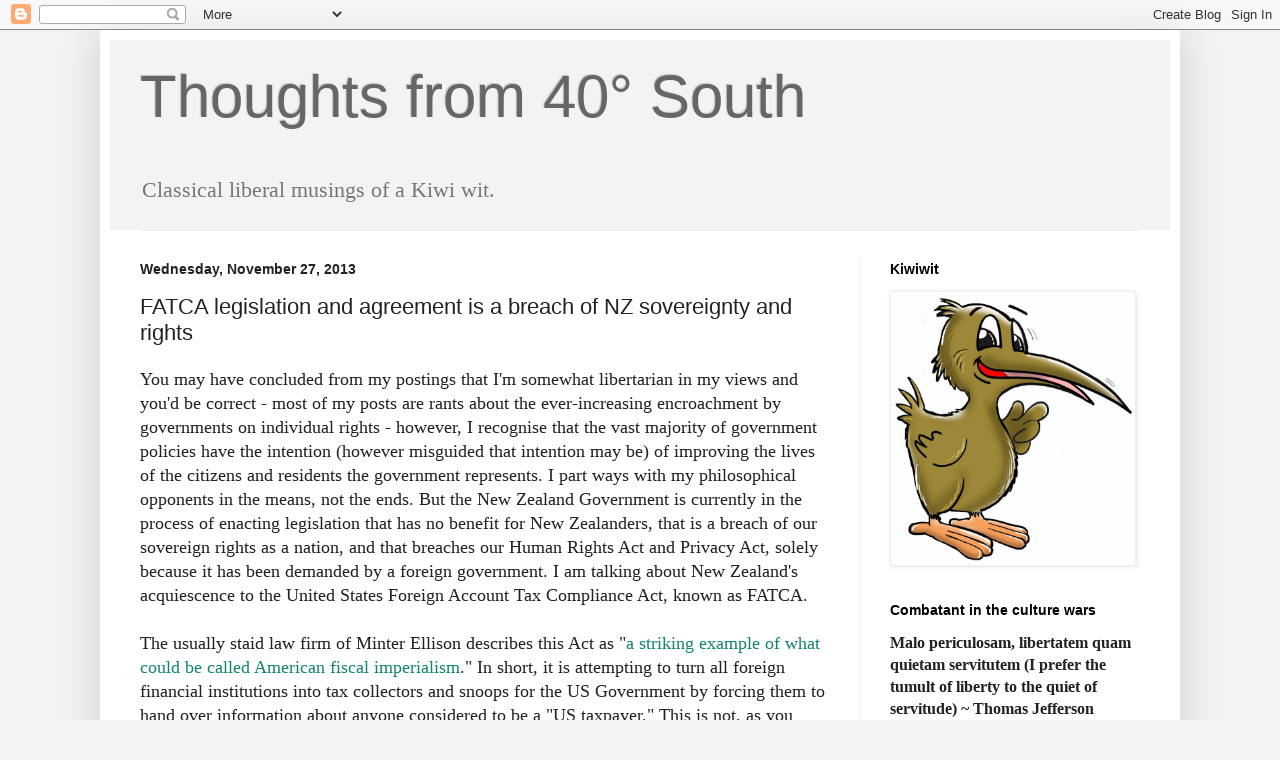

--- FILE ---
content_type: text/html; charset=UTF-8
request_url: https://kiwiwit.blogspot.com/2013/11/fatca-legislation-and-agreement-is.html
body_size: 28531
content:
<!DOCTYPE html>
<html class='v2' dir='ltr' lang='en'>
<head>
<link href='https://www.blogger.com/static/v1/widgets/335934321-css_bundle_v2.css' rel='stylesheet' type='text/css'/>
<meta content='width=1100' name='viewport'/>
<meta content='text/html; charset=UTF-8' http-equiv='Content-Type'/>
<meta content='blogger' name='generator'/>
<link href='https://kiwiwit.blogspot.com/favicon.ico' rel='icon' type='image/x-icon'/>
<link href='https://kiwiwit.blogspot.com/2013/11/fatca-legislation-and-agreement-is.html' rel='canonical'/>
<link rel="alternate" type="application/atom+xml" title=" Thoughts from 40&#176; South - Atom" href="https://kiwiwit.blogspot.com/feeds/posts/default" />
<link rel="alternate" type="application/rss+xml" title=" Thoughts from 40&#176; South - RSS" href="https://kiwiwit.blogspot.com/feeds/posts/default?alt=rss" />
<link rel="service.post" type="application/atom+xml" title=" Thoughts from 40&#176; South - Atom" href="https://www.blogger.com/feeds/4822259594352375763/posts/default" />

<link rel="alternate" type="application/atom+xml" title=" Thoughts from 40&#176; South - Atom" href="https://kiwiwit.blogspot.com/feeds/2692506212311624773/comments/default" />
<!--Can't find substitution for tag [blog.ieCssRetrofitLinks]-->
<meta content='https://kiwiwit.blogspot.com/2013/11/fatca-legislation-and-agreement-is.html' property='og:url'/>
<meta content='FATCA legislation and agreement is a breach of NZ sovereignty and rights' property='og:title'/>
<meta content='Classical liberal thinking from New Zealand covering philosophy, economics, politics, climate science, and contemporary social issues.' property='og:description'/>
<title> Thoughts from 40&#176; South: FATCA legislation and agreement is a breach of NZ sovereignty and rights</title>
<style id='page-skin-1' type='text/css'><!--
/*
-----------------------------------------------
Blogger Template Style
Name:     Simple
Designer: Blogger
URL:      www.blogger.com
----------------------------------------------- */
/* Content
----------------------------------------------- */
body {
font: normal normal 16px 'Times New Roman', Times, FreeSerif, serif;
color: #222222;
background: #f3f3f3 none repeat scroll top left;
padding: 0 40px 40px 40px;
}
html body .region-inner {
min-width: 0;
max-width: 100%;
width: auto;
}
h2 {
font-size: 22px;
}
a:link {
text-decoration:none;
color: #158572;
}
a:visited {
text-decoration:none;
color: #888888;
}
a:hover {
text-decoration:underline;
color: #32ffed;
}
.body-fauxcolumn-outer .fauxcolumn-inner {
background: transparent none repeat scroll top left;
_background-image: none;
}
.body-fauxcolumn-outer .cap-top {
position: absolute;
z-index: 1;
height: 400px;
width: 100%;
}
.body-fauxcolumn-outer .cap-top .cap-left {
width: 100%;
background: transparent none repeat-x scroll top left;
_background-image: none;
}
.content-outer {
-moz-box-shadow: 0 0 40px rgba(0, 0, 0, .15);
-webkit-box-shadow: 0 0 5px rgba(0, 0, 0, .15);
-goog-ms-box-shadow: 0 0 10px #333333;
box-shadow: 0 0 40px rgba(0, 0, 0, .15);
margin-bottom: 1px;
}
.content-inner {
padding: 10px 10px;
}
.content-inner {
background-color: #ffffff;
}
/* Header
----------------------------------------------- */
.header-outer {
background: #f3f3f3 none repeat-x scroll 0 -400px;
_background-image: none;
}
.Header h1 {
font: normal normal 60px Arial, Tahoma, Helvetica, FreeSans, sans-serif;
color: #666666;
text-shadow: -1px -1px 1px rgba(0, 0, 0, .2);
}
.Header h1 a {
color: #666666;
}
.Header .description {
font-size: 140%;
color: #777777;
}
.header-inner .Header .titlewrapper {
padding: 22px 30px;
}
.header-inner .Header .descriptionwrapper {
padding: 0 30px;
}
/* Tabs
----------------------------------------------- */
.tabs-inner .section:first-child {
border-top: 1px solid #eeeeee;
}
.tabs-inner .section:first-child ul {
margin-top: -1px;
border-top: 1px solid #eeeeee;
border-left: 0 solid #eeeeee;
border-right: 0 solid #eeeeee;
}
.tabs-inner .widget ul {
background: #f5f5f5 url(https://resources.blogblog.com/blogblog/data/1kt/simple/gradients_light.png) repeat-x scroll 0 -800px;
_background-image: none;
border-bottom: 1px solid #eeeeee;
margin-top: 0;
margin-left: -30px;
margin-right: -30px;
}
.tabs-inner .widget li a {
display: inline-block;
padding: .6em 1em;
font: normal normal 14px Arial, Tahoma, Helvetica, FreeSans, sans-serif;
color: #556664;
border-left: 1px solid #ffffff;
border-right: 1px solid #eeeeee;
}
.tabs-inner .widget li:first-child a {
border-left: none;
}
.tabs-inner .widget li.selected a, .tabs-inner .widget li a:hover {
color: #000000;
background-color: #eeeeee;
text-decoration: none;
}
/* Columns
----------------------------------------------- */
.main-outer {
border-top: 0 solid #eeeeee;
}
.fauxcolumn-left-outer .fauxcolumn-inner {
border-right: 1px solid #eeeeee;
}
.fauxcolumn-right-outer .fauxcolumn-inner {
border-left: 1px solid #eeeeee;
}
/* Headings
----------------------------------------------- */
div.widget > h2,
div.widget h2.title {
margin: 0 0 1em 0;
font: normal bold 14px Arial, Tahoma, Helvetica, FreeSans, sans-serif;
color: #000000;
}
/* Widgets
----------------------------------------------- */
.widget .zippy {
color: #999999;
text-shadow: 2px 2px 1px rgba(0, 0, 0, .1);
}
.widget .popular-posts ul {
list-style: none;
}
/* Posts
----------------------------------------------- */
h2.date-header {
font: normal bold 14px Arial, Tahoma, Helvetica, FreeSans, sans-serif;
}
.date-header span {
background-color: transparent;
color: #222222;
padding: inherit;
letter-spacing: inherit;
margin: inherit;
}
.main-inner {
padding-top: 30px;
padding-bottom: 30px;
}
.main-inner .column-center-inner {
padding: 0 15px;
}
.main-inner .column-center-inner .section {
margin: 0 15px;
}
.post {
margin: 0 0 25px 0;
}
h3.post-title, .comments h4 {
font: normal normal 22px Arial, Tahoma, Helvetica, FreeSans, sans-serif;
margin: .75em 0 0;
}
.post-body {
font-size: 110%;
line-height: 1.4;
position: relative;
}
.post-body img, .post-body .tr-caption-container, .Profile img, .Image img,
.BlogList .item-thumbnail img {
padding: 2px;
background: #ffffff;
border: 1px solid #eeeeee;
-moz-box-shadow: 1px 1px 5px rgba(0, 0, 0, .1);
-webkit-box-shadow: 1px 1px 5px rgba(0, 0, 0, .1);
box-shadow: 1px 1px 5px rgba(0, 0, 0, .1);
}
.post-body img, .post-body .tr-caption-container {
padding: 5px;
}
.post-body .tr-caption-container {
color: #222222;
}
.post-body .tr-caption-container img {
padding: 0;
background: transparent;
border: none;
-moz-box-shadow: 0 0 0 rgba(0, 0, 0, .1);
-webkit-box-shadow: 0 0 0 rgba(0, 0, 0, .1);
box-shadow: 0 0 0 rgba(0, 0, 0, .1);
}
.post-header {
margin: 0 0 1.5em;
line-height: 1.6;
font-size: 90%;
}
.post-footer {
margin: 20px -2px 0;
padding: 5px 10px;
color: #666666;
background-color: #f9f9f9;
border-bottom: 1px solid #eeeeee;
line-height: 1.6;
font-size: 90%;
}
#comments .comment-author {
padding-top: 1.5em;
border-top: 1px solid #eeeeee;
background-position: 0 1.5em;
}
#comments .comment-author:first-child {
padding-top: 0;
border-top: none;
}
.avatar-image-container {
margin: .2em 0 0;
}
#comments .avatar-image-container img {
border: 1px solid #eeeeee;
}
/* Comments
----------------------------------------------- */
.comments .comments-content .icon.blog-author {
background-repeat: no-repeat;
background-image: url([data-uri]);
}
.comments .comments-content .loadmore a {
border-top: 1px solid #999999;
border-bottom: 1px solid #999999;
}
.comments .comment-thread.inline-thread {
background-color: #f9f9f9;
}
.comments .continue {
border-top: 2px solid #999999;
}
/* Accents
---------------------------------------------- */
.section-columns td.columns-cell {
border-left: 1px solid #eeeeee;
}
.blog-pager {
background: transparent none no-repeat scroll top center;
}
.blog-pager-older-link, .home-link,
.blog-pager-newer-link {
background-color: #ffffff;
padding: 5px;
}
.footer-outer {
border-top: 0 dashed #bbbbbb;
}
/* Mobile
----------------------------------------------- */
body.mobile  {
background-size: auto;
}
.mobile .body-fauxcolumn-outer {
background: transparent none repeat scroll top left;
}
.mobile .body-fauxcolumn-outer .cap-top {
background-size: 100% auto;
}
.mobile .content-outer {
-webkit-box-shadow: 0 0 3px rgba(0, 0, 0, .15);
box-shadow: 0 0 3px rgba(0, 0, 0, .15);
}
.mobile .tabs-inner .widget ul {
margin-left: 0;
margin-right: 0;
}
.mobile .post {
margin: 0;
}
.mobile .main-inner .column-center-inner .section {
margin: 0;
}
.mobile .date-header span {
padding: 0.1em 10px;
margin: 0 -10px;
}
.mobile h3.post-title {
margin: 0;
}
.mobile .blog-pager {
background: transparent none no-repeat scroll top center;
}
.mobile .footer-outer {
border-top: none;
}
.mobile .main-inner, .mobile .footer-inner {
background-color: #ffffff;
}
.mobile-index-contents {
color: #222222;
}
.mobile-link-button {
background-color: #158572;
}
.mobile-link-button a:link, .mobile-link-button a:visited {
color: #ffffff;
}
.mobile .tabs-inner .section:first-child {
border-top: none;
}
.mobile .tabs-inner .PageList .widget-content {
background-color: #eeeeee;
color: #000000;
border-top: 1px solid #eeeeee;
border-bottom: 1px solid #eeeeee;
}
.mobile .tabs-inner .PageList .widget-content .pagelist-arrow {
border-left: 1px solid #eeeeee;
}

--></style>
<style id='template-skin-1' type='text/css'><!--
body {
min-width: 1080px;
}
.content-outer, .content-fauxcolumn-outer, .region-inner {
min-width: 1080px;
max-width: 1080px;
_width: 1080px;
}
.main-inner .columns {
padding-left: 0;
padding-right: 310px;
}
.main-inner .fauxcolumn-center-outer {
left: 0;
right: 310px;
/* IE6 does not respect left and right together */
_width: expression(this.parentNode.offsetWidth -
parseInt("0") -
parseInt("310px") + 'px');
}
.main-inner .fauxcolumn-left-outer {
width: 0;
}
.main-inner .fauxcolumn-right-outer {
width: 310px;
}
.main-inner .column-left-outer {
width: 0;
right: 100%;
margin-left: -0;
}
.main-inner .column-right-outer {
width: 310px;
margin-right: -310px;
}
#layout {
min-width: 0;
}
#layout .content-outer {
min-width: 0;
width: 800px;
}
#layout .region-inner {
min-width: 0;
width: auto;
}
body#layout div.add_widget {
padding: 8px;
}
body#layout div.add_widget a {
margin-left: 32px;
}
--></style>
<link href='https://www.blogger.com/dyn-css/authorization.css?targetBlogID=4822259594352375763&amp;zx=ddb03d91-d36d-4c6c-82ad-1de91c6593d9' media='none' onload='if(media!=&#39;all&#39;)media=&#39;all&#39;' rel='stylesheet'/><noscript><link href='https://www.blogger.com/dyn-css/authorization.css?targetBlogID=4822259594352375763&amp;zx=ddb03d91-d36d-4c6c-82ad-1de91c6593d9' rel='stylesheet'/></noscript>
<meta name='google-adsense-platform-account' content='ca-host-pub-1556223355139109'/>
<meta name='google-adsense-platform-domain' content='blogspot.com'/>

</head>
<body class='loading variant-pale'>
<div class='navbar section' id='navbar' name='Navbar'><div class='widget Navbar' data-version='1' id='Navbar1'><script type="text/javascript">
    function setAttributeOnload(object, attribute, val) {
      if(window.addEventListener) {
        window.addEventListener('load',
          function(){ object[attribute] = val; }, false);
      } else {
        window.attachEvent('onload', function(){ object[attribute] = val; });
      }
    }
  </script>
<div id="navbar-iframe-container"></div>
<script type="text/javascript" src="https://apis.google.com/js/platform.js"></script>
<script type="text/javascript">
      gapi.load("gapi.iframes:gapi.iframes.style.bubble", function() {
        if (gapi.iframes && gapi.iframes.getContext) {
          gapi.iframes.getContext().openChild({
              url: 'https://www.blogger.com/navbar/4822259594352375763?po\x3d2692506212311624773\x26origin\x3dhttps://kiwiwit.blogspot.com',
              where: document.getElementById("navbar-iframe-container"),
              id: "navbar-iframe"
          });
        }
      });
    </script><script type="text/javascript">
(function() {
var script = document.createElement('script');
script.type = 'text/javascript';
script.src = '//pagead2.googlesyndication.com/pagead/js/google_top_exp.js';
var head = document.getElementsByTagName('head')[0];
if (head) {
head.appendChild(script);
}})();
</script>
</div></div>
<div class='body-fauxcolumns'>
<div class='fauxcolumn-outer body-fauxcolumn-outer'>
<div class='cap-top'>
<div class='cap-left'></div>
<div class='cap-right'></div>
</div>
<div class='fauxborder-left'>
<div class='fauxborder-right'></div>
<div class='fauxcolumn-inner'>
</div>
</div>
<div class='cap-bottom'>
<div class='cap-left'></div>
<div class='cap-right'></div>
</div>
</div>
</div>
<div class='content'>
<div class='content-fauxcolumns'>
<div class='fauxcolumn-outer content-fauxcolumn-outer'>
<div class='cap-top'>
<div class='cap-left'></div>
<div class='cap-right'></div>
</div>
<div class='fauxborder-left'>
<div class='fauxborder-right'></div>
<div class='fauxcolumn-inner'>
</div>
</div>
<div class='cap-bottom'>
<div class='cap-left'></div>
<div class='cap-right'></div>
</div>
</div>
</div>
<div class='content-outer'>
<div class='content-cap-top cap-top'>
<div class='cap-left'></div>
<div class='cap-right'></div>
</div>
<div class='fauxborder-left content-fauxborder-left'>
<div class='fauxborder-right content-fauxborder-right'></div>
<div class='content-inner'>
<header>
<div class='header-outer'>
<div class='header-cap-top cap-top'>
<div class='cap-left'></div>
<div class='cap-right'></div>
</div>
<div class='fauxborder-left header-fauxborder-left'>
<div class='fauxborder-right header-fauxborder-right'></div>
<div class='region-inner header-inner'>
<div class='header section' id='header' name='Header'><div class='widget Header' data-version='1' id='Header1'>
<div id='header-inner'>
<div class='titlewrapper'>
<h1 class='title'>
<a href='https://kiwiwit.blogspot.com/'>
 Thoughts from 40&#176; South
</a>
</h1>
</div>
<div class='descriptionwrapper'>
<p class='description'><span> Classical liberal musings of a Kiwi wit.</span></p>
</div>
</div>
</div></div>
</div>
</div>
<div class='header-cap-bottom cap-bottom'>
<div class='cap-left'></div>
<div class='cap-right'></div>
</div>
</div>
</header>
<div class='tabs-outer'>
<div class='tabs-cap-top cap-top'>
<div class='cap-left'></div>
<div class='cap-right'></div>
</div>
<div class='fauxborder-left tabs-fauxborder-left'>
<div class='fauxborder-right tabs-fauxborder-right'></div>
<div class='region-inner tabs-inner'>
<div class='tabs no-items section' id='crosscol' name='Cross-Column'></div>
<div class='tabs no-items section' id='crosscol-overflow' name='Cross-Column 2'></div>
</div>
</div>
<div class='tabs-cap-bottom cap-bottom'>
<div class='cap-left'></div>
<div class='cap-right'></div>
</div>
</div>
<div class='main-outer'>
<div class='main-cap-top cap-top'>
<div class='cap-left'></div>
<div class='cap-right'></div>
</div>
<div class='fauxborder-left main-fauxborder-left'>
<div class='fauxborder-right main-fauxborder-right'></div>
<div class='region-inner main-inner'>
<div class='columns fauxcolumns'>
<div class='fauxcolumn-outer fauxcolumn-center-outer'>
<div class='cap-top'>
<div class='cap-left'></div>
<div class='cap-right'></div>
</div>
<div class='fauxborder-left'>
<div class='fauxborder-right'></div>
<div class='fauxcolumn-inner'>
</div>
</div>
<div class='cap-bottom'>
<div class='cap-left'></div>
<div class='cap-right'></div>
</div>
</div>
<div class='fauxcolumn-outer fauxcolumn-left-outer'>
<div class='cap-top'>
<div class='cap-left'></div>
<div class='cap-right'></div>
</div>
<div class='fauxborder-left'>
<div class='fauxborder-right'></div>
<div class='fauxcolumn-inner'>
</div>
</div>
<div class='cap-bottom'>
<div class='cap-left'></div>
<div class='cap-right'></div>
</div>
</div>
<div class='fauxcolumn-outer fauxcolumn-right-outer'>
<div class='cap-top'>
<div class='cap-left'></div>
<div class='cap-right'></div>
</div>
<div class='fauxborder-left'>
<div class='fauxborder-right'></div>
<div class='fauxcolumn-inner'>
</div>
</div>
<div class='cap-bottom'>
<div class='cap-left'></div>
<div class='cap-right'></div>
</div>
</div>
<!-- corrects IE6 width calculation -->
<div class='columns-inner'>
<div class='column-center-outer'>
<div class='column-center-inner'>
<div class='main section' id='main' name='Main'><div class='widget Blog' data-version='1' id='Blog1'>
<div class='blog-posts hfeed'>

          <div class="date-outer">
        
<h2 class='date-header'><span>Wednesday, November 27, 2013</span></h2>

          <div class="date-posts">
        
<div class='post-outer'>
<div class='post hentry uncustomized-post-template' itemprop='blogPost' itemscope='itemscope' itemtype='http://schema.org/BlogPosting'>
<meta content='4822259594352375763' itemprop='blogId'/>
<meta content='2692506212311624773' itemprop='postId'/>
<a name='2692506212311624773'></a>
<h3 class='post-title entry-title' itemprop='name'>
FATCA legislation and agreement is a breach of NZ sovereignty and rights
</h3>
<div class='post-header'>
<div class='post-header-line-1'></div>
</div>
<div class='post-body entry-content' id='post-body-2692506212311624773' itemprop='description articleBody'>
You may have concluded from my postings that I'm somewhat libertarian in my views and you'd be correct - most of my posts are rants about the ever-increasing encroachment by governments on individual rights - however, I recognise that the vast majority of government policies have the intention (however misguided that intention may be) of improving the lives of the citizens and residents the government represents. I part ways with my philosophical opponents in the means, not the ends. But the New Zealand Government is currently in the process of enacting legislation that has no benefit for New Zealanders, that is a breach of our sovereign rights as a nation, and that breaches our Human Rights Act and Privacy Act, solely because it has been demanded by a foreign government. I am talking about New Zealand's acquiescence to the United States Foreign Account Tax Compliance Act, known as FATCA.<br />
<br />
The usually staid law firm of Minter Ellison describes this Act as "<a href="http://www.minterellison.co.nz/publications/detail.aspx?publication=526">a striking example of what could be called American fiscal imperialism</a>." In short, it is attempting to turn all foreign financial institutions into tax collectors and snoops for the US Government by forcing them to hand over information about anyone considered to be a "US taxpayer." This is not, as you might think, just people who live and work in the United States. &nbsp;The US is one of only two countries (the other is that bastion of liberty and human rights, Ivory Coast) that think it is their sovereign right to extract tax not only from those who live and work in the country but anyone who lives outside the country who they might deem to be a US citizen. Let me give you an example of who the US considers to be US citizen.<br />
<br />
My friend, a New Zealander born and bred, married a US woman and together they have a newborn baby who was born in New Zealand. Unsurprisingly, the wife, who holds both NZ and US citizenship, is considered by the US Internal Revenue Service to be a valid target for the FATCA regime. She not only has to pay tax in New Zealand, where she now lives, she has to file a US tax return and pay taxes there as well (although she gets to deduct some, but not all, of the taxes she pays on her NZ income). But here's the kicker - the IRS also considers the baby to be a US taxpayer, irrespective of whether the baby ever sets foot in the United States. My friend's child will be subject to intrusive surveillance by the IRS for the rest of her life and her bankers will be forced to hand over information to the IRS about her, against her will and contrary to her rights under other NZ laws, and all this will be abetted by the New Zealand Government that, as the writer of <a href="http://isaacbrocksociety.ca/2013/10/17/new-zealand-fatca-iga-update-ird-deems-kiwis-with-u-s-connections-as-us-taxpayers-habitually-resident-in-new-zealand/">this blog</a> points out, considers her to be a "US taxpayer habitually resident in New Zealand."<br />
<br />
This is, frankly, a disgraceful capitulation by the New Zealand Government to bullying by a foreign power. It is the financial equivalent of 'renditions', that euphemistically-named US Government practice of snatching citizens of other countries off the streets of foreign cities in order to have them tortured and imprisoned.<br />
<br />
It is high time the rest of the world stood up to these thuggish policies of the US Government. New Zealand has stood up to the United States before over issues such as visits of nuclear-armed warships and, in my view, this is a more fundamental issue of sovereignty than that. We need to stand united with other countries and tell the United States we will not comply with their unilateral policies and we need to take whatever retaliatory measures are necessary to force them to back down. &nbsp;If enough countries stand against the US on this, they, like all bullies, will back down.
<div style='clear: both;'></div>
</div>
<div class='post-footer'>
<div class='post-footer-line post-footer-line-1'>
<span class='post-author vcard'>
Posted by
<span class='fn' itemprop='author' itemscope='itemscope' itemtype='http://schema.org/Person'>
<meta content='https://www.blogger.com/profile/10507667837257013301' itemprop='url'/>
<a class='g-profile' href='https://www.blogger.com/profile/10507667837257013301' rel='author' title='author profile'>
<span itemprop='name'>Kiwiwit</span>
</a>
</span>
</span>
<span class='post-timestamp'>
at
<meta content='https://kiwiwit.blogspot.com/2013/11/fatca-legislation-and-agreement-is.html' itemprop='url'/>
<a class='timestamp-link' href='https://kiwiwit.blogspot.com/2013/11/fatca-legislation-and-agreement-is.html' rel='bookmark' title='permanent link'><abbr class='published' itemprop='datePublished' title='2013-11-27T22:29:00+13:00'>10:29&#8239;PM</abbr></a>
</span>
<span class='post-comment-link'>
</span>
<span class='post-icons'>
<span class='item-control blog-admin pid-477418211'>
<a href='https://www.blogger.com/post-edit.g?blogID=4822259594352375763&postID=2692506212311624773&from=pencil' title='Edit Post'>
<img alt='' class='icon-action' height='18' src='https://resources.blogblog.com/img/icon18_edit_allbkg.gif' width='18'/>
</a>
</span>
</span>
<div class='post-share-buttons goog-inline-block'>
<a class='goog-inline-block share-button sb-email' href='https://www.blogger.com/share-post.g?blogID=4822259594352375763&postID=2692506212311624773&target=email' target='_blank' title='Email This'><span class='share-button-link-text'>Email This</span></a><a class='goog-inline-block share-button sb-blog' href='https://www.blogger.com/share-post.g?blogID=4822259594352375763&postID=2692506212311624773&target=blog' onclick='window.open(this.href, "_blank", "height=270,width=475"); return false;' target='_blank' title='BlogThis!'><span class='share-button-link-text'>BlogThis!</span></a><a class='goog-inline-block share-button sb-twitter' href='https://www.blogger.com/share-post.g?blogID=4822259594352375763&postID=2692506212311624773&target=twitter' target='_blank' title='Share to X'><span class='share-button-link-text'>Share to X</span></a><a class='goog-inline-block share-button sb-facebook' href='https://www.blogger.com/share-post.g?blogID=4822259594352375763&postID=2692506212311624773&target=facebook' onclick='window.open(this.href, "_blank", "height=430,width=640"); return false;' target='_blank' title='Share to Facebook'><span class='share-button-link-text'>Share to Facebook</span></a><a class='goog-inline-block share-button sb-pinterest' href='https://www.blogger.com/share-post.g?blogID=4822259594352375763&postID=2692506212311624773&target=pinterest' target='_blank' title='Share to Pinterest'><span class='share-button-link-text'>Share to Pinterest</span></a>
</div>
</div>
<div class='post-footer-line post-footer-line-2'>
<span class='post-labels'>
Labels:
<a href='https://kiwiwit.blogspot.com/search/label/FATCA' rel='tag'>FATCA</a>,
<a href='https://kiwiwit.blogspot.com/search/label/human%20rights' rel='tag'>human rights</a>,
<a href='https://kiwiwit.blogspot.com/search/label/IRS' rel='tag'>IRS</a>,
<a href='https://kiwiwit.blogspot.com/search/label/New%20Zealand' rel='tag'>New Zealand</a>,
<a href='https://kiwiwit.blogspot.com/search/label/privacy' rel='tag'>privacy</a>,
<a href='https://kiwiwit.blogspot.com/search/label/taxation' rel='tag'>taxation</a>,
<a href='https://kiwiwit.blogspot.com/search/label/United%20States' rel='tag'>United States</a>
</span>
</div>
<div class='post-footer-line post-footer-line-3'>
<span class='post-location'>
</span>
</div>
</div>
</div>
<div class='comments' id='comments'>
<a name='comments'></a>
<h4>18 comments:</h4>
<div id='Blog1_comments-block-wrapper'>
<dl class='avatar-comment-indent' id='comments-block'>
<dt class='comment-author ' id='c2368189158890871320'>
<a name='c2368189158890871320'></a>
<div class="avatar-image-container avatar-stock"><span dir="ltr"><a href="https://www.blogger.com/profile/02830618873101145666" target="" rel="nofollow" onclick="" class="avatar-hovercard" id="av-2368189158890871320-02830618873101145666"><img src="//www.blogger.com/img/blogger_logo_round_35.png" width="35" height="35" alt="" title="Marvin">

</a></span></div>
<a href='https://www.blogger.com/profile/02830618873101145666' rel='nofollow'>Marvin</a>
said...
</dt>
<dd class='comment-body' id='Blog1_cmt-2368189158890871320'>
<p>
Amen to this. You are one of a very select few in NZ that understand what FATCA is, and why it is exactly as your headline portrays..<br /><br />It is one of the worst American laws most Kiwis have never heard of.  If NZ capitulates and signs the IGA, it is about to be imposed upon thousands of unsuspecting Kiwis that have no idea about its consequences.<br /><br />It will impact all Kiwis either directly with reporting of assets tied to those NZ residents considered by the IRS to be &quot;U.S. Persons&quot;, or indirectly in increased banking fees to pay for the enormous compliance cost of all Kiwi Financial Institutions. <br /><br />Thanks for being a lonely voice in the Kiwi wilderness.  Hopefully some more light can be shown onto the diabolical nature of this NZ government capitulation which signing an #FATCA IGA is. <br /><br />Don&#39;t believe any media you might hear that his is a bi-lateral agreement.  It is NOT.  It is a unilateral one way cram down, pure and simple.  It imposes American law on NZ shores, and requires you to change your privacy laws to meet U.S. demands.  Why do you want to do that? Is it because you are one of the 5 eyes of NSA spying?  
</p>
</dd>
<dd class='comment-footer'>
<span class='comment-timestamp'>
<a href='https://kiwiwit.blogspot.com/2013/11/fatca-legislation-and-agreement-is.html?showComment=1385626631548#c2368189158890871320' title='comment permalink'>
November 28, 2013 at 9:17:00&#8239;PM GMT+13
</a>
<span class='item-control blog-admin pid-1017279498'>
<a class='comment-delete' href='https://www.blogger.com/comment/delete/4822259594352375763/2368189158890871320' title='Delete Comment'>
<img src='https://resources.blogblog.com/img/icon_delete13.gif'/>
</a>
</span>
</span>
</dd>
<dt class='comment-author ' id='c2880982656292917481'>
<a name='c2880982656292917481'></a>
<div class="avatar-image-container avatar-stock"><span dir="ltr"><a href="https://www.blogger.com/profile/05189545228368963056" target="" rel="nofollow" onclick="" class="avatar-hovercard" id="av-2880982656292917481-05189545228368963056"><img src="//www.blogger.com/img/blogger_logo_round_35.png" width="35" height="35" alt="" title="Unknown">

</a></span></div>
<a href='https://www.blogger.com/profile/05189545228368963056' rel='nofollow'>Unknown</a>
said...
</dt>
<dd class='comment-body' id='Blog1_cmt-2880982656292917481'>
<p>
Well Said. I contributed to the article you refer to on Isaac Brock and I was the one that received the advice from the NZ Minister that I was a &quot;US Taxpayer habitually resident in New Zealand&quot;.<br /><br />I am utterly disgusted by the approach of this government. They cannot even bring themselves to use the term &quot;New Zealand Citizen&quot; when referring to FATCA. <br /><br />Proposed legislation to override our Privacy laws for this US invasion has now been submitted to parliament. About 50,000 New Zealanders plus their families are about to be thrown under the bus with no public consultation whatsoever. <br /><br />The media doesn&#39;t give a damn. I&#39;ve written to the NBR and various other publications about this outrage and they haven&#39;t published a single article, even though there is a huge cost to the New Zealand taxpayer and an ongoing and mounting drain out of the NZ Treasury in the form of double tax and penalties on unsuspecting New Zealanders.<br /><br />When is this country going to wake up about this issue?<br /><br />Thanks for blogging about it.
</p>
</dd>
<dd class='comment-footer'>
<span class='comment-timestamp'>
<a href='https://kiwiwit.blogspot.com/2013/11/fatca-legislation-and-agreement-is.html?showComment=1385695335128#c2880982656292917481' title='comment permalink'>
November 29, 2013 at 4:22:00&#8239;PM GMT+13
</a>
<span class='item-control blog-admin pid-2113279889'>
<a class='comment-delete' href='https://www.blogger.com/comment/delete/4822259594352375763/2880982656292917481' title='Delete Comment'>
<img src='https://resources.blogblog.com/img/icon_delete13.gif'/>
</a>
</span>
</span>
</dd>
<dt class='comment-author ' id='c3081085982737602805'>
<a name='c3081085982737602805'></a>
<div class="avatar-image-container avatar-stock"><span dir="ltr"><a href="https://www.blogger.com/profile/05187646932246422064" target="" rel="nofollow" onclick="" class="avatar-hovercard" id="av-3081085982737602805-05187646932246422064"><img src="//www.blogger.com/img/blogger_logo_round_35.png" width="35" height="35" alt="" title="Lea">

</a></span></div>
<a href='https://www.blogger.com/profile/05187646932246422064' rel='nofollow'>Lea</a>
said...
</dt>
<dd class='comment-body' id='Blog1_cmt-3081085982737602805'>
<p>
I also wanted to add to your example of the US/NZ dual citizen lady who married a NZ husband that her husband for all intensive purposes is also now a &#39;US person&#39; for any and all joint accounts they share. His information will also now be reported to the IRS.
</p>
</dd>
<dd class='comment-footer'>
<span class='comment-timestamp'>
<a href='https://kiwiwit.blogspot.com/2013/11/fatca-legislation-and-agreement-is.html?showComment=1385727668102#c3081085982737602805' title='comment permalink'>
November 30, 2013 at 1:21:00&#8239;AM GMT+13
</a>
<span class='item-control blog-admin pid-188843869'>
<a class='comment-delete' href='https://www.blogger.com/comment/delete/4822259594352375763/3081085982737602805' title='Delete Comment'>
<img src='https://resources.blogblog.com/img/icon_delete13.gif'/>
</a>
</span>
</span>
</dd>
<dt class='comment-author ' id='c3170019535753992825'>
<a name='c3170019535753992825'></a>
<div class="avatar-image-container avatar-stock"><span dir="ltr"><a href="https://www.blogger.com/profile/05187646932246422064" target="" rel="nofollow" onclick="" class="avatar-hovercard" id="av-3170019535753992825-05187646932246422064"><img src="//www.blogger.com/img/blogger_logo_round_35.png" width="35" height="35" alt="" title="Lea">

</a></span></div>
<a href='https://www.blogger.com/profile/05187646932246422064' rel='nofollow'>Lea</a>
said...
</dt>
<dd class='comment-body' id='Blog1_cmt-3170019535753992825'>
<p>
I also wanted to add to your example of the US/NZ dual citizen lady who married a NZ husband that her husband for all intensive purposes is also now a &#39;US person&#39; for any and all joint accounts they share. His information will also now be reported to the IRS.
</p>
</dd>
<dd class='comment-footer'>
<span class='comment-timestamp'>
<a href='https://kiwiwit.blogspot.com/2013/11/fatca-legislation-and-agreement-is.html?showComment=1385727681231#c3170019535753992825' title='comment permalink'>
November 30, 2013 at 1:21:00&#8239;AM GMT+13
</a>
<span class='item-control blog-admin pid-188843869'>
<a class='comment-delete' href='https://www.blogger.com/comment/delete/4822259594352375763/3170019535753992825' title='Delete Comment'>
<img src='https://resources.blogblog.com/img/icon_delete13.gif'/>
</a>
</span>
</span>
</dd>
<dt class='comment-author ' id='c4111570453436239679'>
<a name='c4111570453436239679'></a>
<div class="avatar-image-container vcard"><span dir="ltr"><a href="https://www.blogger.com/profile/02541153163041831880" target="" rel="nofollow" onclick="" class="avatar-hovercard" id="av-4111570453436239679-02541153163041831880"><img src="https://resources.blogblog.com/img/blank.gif" width="35" height="35" class="delayLoad" style="display: none;" longdesc="//blogger.googleusercontent.com/img/b/R29vZ2xl/AVvXsEhMHqkQG2rgKWVvJNARtfYFN2CAleRcc3DdGw7vSKdsidWllw_ipm_LzFw5hU5Bg4kLBmAA4fGCrkXMrktTzkPSeAUB86UwkshyUWi0-zm6VUpIH28jzhS51t9WbTCYqnY/s45-c/WIN_20160120_180911.JPG" alt="" title="Mark Hubbard">

<noscript><img src="//blogger.googleusercontent.com/img/b/R29vZ2xl/AVvXsEhMHqkQG2rgKWVvJNARtfYFN2CAleRcc3DdGw7vSKdsidWllw_ipm_LzFw5hU5Bg4kLBmAA4fGCrkXMrktTzkPSeAUB86UwkshyUWi0-zm6VUpIH28jzhS51t9WbTCYqnY/s45-c/WIN_20160120_180911.JPG" width="35" height="35" class="photo" alt=""></noscript></a></span></div>
<a href='https://www.blogger.com/profile/02541153163041831880' rel='nofollow'>Mark Hubbard</a>
said...
</dt>
<dd class='comment-body' id='Blog1_cmt-4111570453436239679'>
<p>
I&#39;ve been writing about  FATCA for some time now and asking our  politicians why they&#39;ve simply acquiesed. Not hard to understand why I&#39;ve received no answers: politicians live by taxing, no questions asked and we already have a global tax surveillance state that has far more depth and reach than PRISM..<br /><br />US is one of only two countries with citizen based tax: the land of the free has by this turned itself into one of the most repressive Western regimes for its own citizens.
</p>
</dd>
<dd class='comment-footer'>
<span class='comment-timestamp'>
<a href='https://kiwiwit.blogspot.com/2013/11/fatca-legislation-and-agreement-is.html?showComment=1385747021423#c4111570453436239679' title='comment permalink'>
November 30, 2013 at 6:43:00&#8239;AM GMT+13
</a>
<span class='item-control blog-admin pid-1507613247'>
<a class='comment-delete' href='https://www.blogger.com/comment/delete/4822259594352375763/4111570453436239679' title='Delete Comment'>
<img src='https://resources.blogblog.com/img/icon_delete13.gif'/>
</a>
</span>
</span>
</dd>
<dt class='comment-author ' id='c112433807329439067'>
<a name='c112433807329439067'></a>
<div class="avatar-image-container avatar-stock"><span dir="ltr"><a href="https://www.blogger.com/profile/15691153443980838706" target="" rel="nofollow" onclick="" class="avatar-hovercard" id="av-112433807329439067-15691153443980838706"><img src="//www.blogger.com/img/blogger_logo_round_35.png" width="35" height="35" alt="" title="Daniel Kuettel">

</a></span></div>
<a href='https://www.blogger.com/profile/15691153443980838706' rel='nofollow'>Daniel Kuettel</a>
said...
</dt>
<dd class='comment-body' id='Blog1_cmt-112433807329439067'>
<p>
I totally agree and, as I understand it, the world will kill FATCA if fewer than 50 nations sign an IGA.
</p>
</dd>
<dd class='comment-footer'>
<span class='comment-timestamp'>
<a href='https://kiwiwit.blogspot.com/2013/11/fatca-legislation-and-agreement-is.html?showComment=1386011369680#c112433807329439067' title='comment permalink'>
December 3, 2013 at 8:09:00&#8239;AM GMT+13
</a>
<span class='item-control blog-admin pid-792183390'>
<a class='comment-delete' href='https://www.blogger.com/comment/delete/4822259594352375763/112433807329439067' title='Delete Comment'>
<img src='https://resources.blogblog.com/img/icon_delete13.gif'/>
</a>
</span>
</span>
</dd>
<dt class='comment-author ' id='c3474565752171498802'>
<a name='c3474565752171498802'></a>
<div class="avatar-image-container avatar-stock"><span dir="ltr"><a href="https://www.blogger.com/profile/17151367780594953437" target="" rel="nofollow" onclick="" class="avatar-hovercard" id="av-3474565752171498802-17151367780594953437"><img src="//www.blogger.com/img/blogger_logo_round_35.png" width="35" height="35" alt="" title="Nate">

</a></span></div>
<a href='https://www.blogger.com/profile/17151367780594953437' rel='nofollow'>Nate</a>
said...
</dt>
<dd class='comment-body' id='Blog1_cmt-3474565752171498802'>
<p>
As an American lawyer managing FATCA compliance for one of the world&#8217;s largest asset management firms in New York, I think you&#8217;re being too harsh on your government.  They&#8217;d basically have to scuttle the NZ economy to buck the regime.  <br /><br />FATCA aims to require financial institutions worldwide to comb through their accountholder records in search of undeclared US taxpayers.  Banks that refuse to comply will see a disastrous 30% &#8220;tax&#8221; (it&#8217;s really a penalty) broadly applied to US-source investment proceeds they receive (either for themselves or as custodians for their customers).  After a phase-in period, the tax will apply not just to gains, but to gross proceeds too (e.g., even a bond sold at a loss will see 30% of the proceeds withheld).  <br /><br />Say you&#8217;re a Kiwi bank and you want to opt out of the mess?  All you have to do is divest yourself of all investments denominated in US dollars.  And good luck with that as a business plan, especially since a similar Euro regime is in the works.  (Just to be clear, I didn&#8217;t write the law, and it isn&#8217;t my doing that the US dollar is the world&#8217;s reserve currency.  Just sayin&#8217;)<br />  <br />By entering an Intergovernmental Agreement to facilitate the implementation of FATCA, the NZ government is, in effect, coming to the rescue of its financial institutions, by making the whole thing workable.  <br /><br />Why don&#8217;t world governments join forces to stand up to the imperialist bully?  Many have been inclined to do so . . . for about thirty seconds.  Then they realized that by going along they might get something in retur - something they long for, but could never before hope to get (in a practical, usable form): information about their own taxpayers hiding assets in the US.  <br /><br />The US may well be acting like a bully, but they&#8217;re pulling it off for one &#8211; and only one &#8211; reason: because they&#8217;ve built a bandwagon governments worldwide have been eager to jump on.
</p>
</dd>
<dd class='comment-footer'>
<span class='comment-timestamp'>
<a href='https://kiwiwit.blogspot.com/2013/11/fatca-legislation-and-agreement-is.html?showComment=1386012532073#c3474565752171498802' title='comment permalink'>
December 3, 2013 at 8:28:00&#8239;AM GMT+13
</a>
<span class='item-control blog-admin pid-188935732'>
<a class='comment-delete' href='https://www.blogger.com/comment/delete/4822259594352375763/3474565752171498802' title='Delete Comment'>
<img src='https://resources.blogblog.com/img/icon_delete13.gif'/>
</a>
</span>
</span>
</dd>
<dt class='comment-author ' id='c3608520271373363324'>
<a name='c3608520271373363324'></a>
<div class="avatar-image-container avatar-stock"><span dir="ltr"><a href="https://www.blogger.com/profile/17151367780594953437" target="" rel="nofollow" onclick="" class="avatar-hovercard" id="av-3608520271373363324-17151367780594953437"><img src="//www.blogger.com/img/blogger_logo_round_35.png" width="35" height="35" alt="" title="Nate">

</a></span></div>
<a href='https://www.blogger.com/profile/17151367780594953437' rel='nofollow'>Nate</a>
said...
</dt>
<dd class='comment-body' id='Blog1_cmt-3608520271373363324'>
<p>
As an American lawyer managing FATCA compliance for one of the world&#8217;s largest asset management firms in New York, I think you&#8217;re being too harsh on your government.  They&#8217;d basically have to scuttle the NZ economy to buck the regime.  <br /><br />FATCA aims to require financial institutions worldwide to comb through their accountholder records in search of undeclared US taxpayers.  Banks that refuse to comply will see a disastrous 30% &#8220;tax&#8221; (it&#8217;s really a penalty) broadly applied to US-source investment proceeds they receive (either for themselves or as custodians for their customers).  After a phase-in period, the tax will apply not just to gains, but to gross proceeds too (e.g., even a bond sold at a loss will see 30% of the proceeds withheld).  <br /><br />Say you&#8217;re a Kiwi bank and you want to opt out of the mess?  All you have to do is divest yourself of all investments denominated in US dollars.  And good luck with that as a business plan, especially since a similar Euro regime is in the works.  (Just to be clear, I didn&#8217;t write the law, and it isn&#8217;t my doing that the US dollar is the world&#8217;s reserve currency.  Just sayin&#8217;.)<br />  <br />By entering an Intergovernmental Agreement to facilitate the implementation of FATCA, the NZ government is, in effect, coming to the rescue of its financial institutions, by making the whole thing workable.  <br /><br />Why don&#8217;t world governments join forces to stand up to the imperialist bully?  Many have been inclined to do so . . . for about thirty seconds.  Then they realized that by going along they might get something in return - something they themselves have longed for, but could never before hope to get (in a practical, usable form): information about their own taxpayers hiding assets in the US.  <br /><br />The US may well be acting like a bully, but they&#8217;re pulling it off for one &#8211; and only one &#8211; reason: because they&#8217;ve built a bandwagon governments worldwide have been eager to jump on.
</p>
</dd>
<dd class='comment-footer'>
<span class='comment-timestamp'>
<a href='https://kiwiwit.blogspot.com/2013/11/fatca-legislation-and-agreement-is.html?showComment=1386012695496#c3608520271373363324' title='comment permalink'>
December 3, 2013 at 8:31:00&#8239;AM GMT+13
</a>
<span class='item-control blog-admin pid-188935732'>
<a class='comment-delete' href='https://www.blogger.com/comment/delete/4822259594352375763/3608520271373363324' title='Delete Comment'>
<img src='https://resources.blogblog.com/img/icon_delete13.gif'/>
</a>
</span>
</span>
</dd>
<dt class='comment-author ' id='c5365203617522718829'>
<a name='c5365203617522718829'></a>
<div class="avatar-image-container avatar-stock"><span dir="ltr"><a href="https://www.blogger.com/profile/05189545228368963056" target="" rel="nofollow" onclick="" class="avatar-hovercard" id="av-5365203617522718829-05189545228368963056"><img src="//www.blogger.com/img/blogger_logo_round_35.png" width="35" height="35" alt="" title="Unknown">

</a></span></div>
<a href='https://www.blogger.com/profile/05189545228368963056' rel='nofollow'>Unknown</a>
said...
</dt>
<dd class='comment-body' id='Blog1_cmt-5365203617522718829'>
<p>
Nate - <br /><br />Thank you for your contribution to this discussion. At least it shows that these blogs are reaching a wide audience. <br /><br />I guess, &quot;as an American lawyer managing FATCA compliance for one of the world&#39;s largest asset management firms in New York&quot;, it is hardly surprising that you are a FATCA apologist. After all, you are probably doing very nicely indeed on the back of FATCA compliance, and there&#39;s no end in sight for the gravy train, the &quot;gift that keeps giving&quot; - all paid for by foreign institutions and foreign governments and their taxpayers. <br /><br />You claim that governments worldwide are eager to jump on the FATCA bandwagon so that they may receive information about their own taxpayers &quot;hiding&quot; assets in the US. Unfortunately, that reveals your utter ignorance of FATCA and how it is perceived by foreign governemnts. I can only speak from a New Zealand perspective, but please allow me to enlighten you: <br /><br />Firstly, New Zealand (like the rest of the world save Eritrea) operates a residency based taxation system. This means that the financial details of New Zealand citizens living in the US, or US residents with New Zealand parents, are of no interest whatsoever to the New Zealand IRD. So that leaves us with the possibility that New Zealand residents may be &quot;hiding&quot; assets in the US, which may be revealed by a FATCA data sharing agreement. The published 2013 New Zealand rich list identified only 170 New Zealand families with net worth greater than NZ$50 million. There were only 6 billionaire families. Basically, we are small fry on the global wealth stage. In any case, most of these families are successful business owners. Why they would want to &quot;hide&quot; assets in the US is a mystery. With US interest rates close to zero and a depreciating currency it would seem a very poor business decision. You overrate the desire, or even the sense, of moving money to the USA.<br /><br />Secondly, even if a minuscule amount of &quot;tax&quot; was recovered by the IRD due to such an arrangement, it would be dwarfed by the hundreds of millions that will be incurred implementing FATCA in New Zealand. The real reason that foreign governments are promoting the &quot;reciprocity&quot; argument (which US treasury is not authorised to provide) is that it gives them a convenient reason to justify the signing of these IGAs and the breach of their own Privacy and Human Rights laws.<br /><br />So, that leaves us with the US threat of the 30% &quot;withholding tax&quot; that will be levied against non-compliant FFIs. As you point out, it is not a tax, it is a penalty. &quot;Sanction&quot; or &quot;Extortion&quot; are probably more appropriate terms, but they like to use familiar words that make it seem acceptable practice. I understand that FFIs are rightly concerned about this and it would be expected that they would consult with their government. It is at this stage that I would expect our government (and others) to stand up to the imperialist bully and refuse to implement extra territorial laws. In this age, surely it is not beyond governments to consult with each other and present a united front against this threat. Why not call the bully&#39;s bluff? They usually back down. It seems unlikely that China or Russia are going to roll over and implement FATCA. Is the US seriously going to impose a 30% sanction on China&#39;s banks? Reserve currency or not, you don&#39;t call the shots with them, Mr American New York lawyer. (Just sayin&#39;)
</p>
</dd>
<dd class='comment-footer'>
<span class='comment-timestamp'>
<a href='https://kiwiwit.blogspot.com/2013/11/fatca-legislation-and-agreement-is.html?showComment=1386064580360#c5365203617522718829' title='comment permalink'>
December 3, 2013 at 10:56:00&#8239;PM GMT+13
</a>
<span class='item-control blog-admin pid-2113279889'>
<a class='comment-delete' href='https://www.blogger.com/comment/delete/4822259594352375763/5365203617522718829' title='Delete Comment'>
<img src='https://resources.blogblog.com/img/icon_delete13.gif'/>
</a>
</span>
</span>
</dd>
<dt class='comment-author ' id='c3753846339036394798'>
<a name='c3753846339036394798'></a>
<div class="avatar-image-container avatar-stock"><span dir="ltr"><a href="https://www.blogger.com/profile/05189545228368963056" target="" rel="nofollow" onclick="" class="avatar-hovercard" id="av-3753846339036394798-05189545228368963056"><img src="//www.blogger.com/img/blogger_logo_round_35.png" width="35" height="35" alt="" title="Unknown">

</a></span></div>
<a href='https://www.blogger.com/profile/05189545228368963056' rel='nofollow'>Unknown</a>
said...
</dt>
<dd class='comment-body' id='Blog1_cmt-3753846339036394798'>
<p>
Clarification -<br /><br />Firstly, New Zealand (like the rest of the world save the United States and Eritrea) operates a residency based taxation system
</p>
</dd>
<dd class='comment-footer'>
<span class='comment-timestamp'>
<a href='https://kiwiwit.blogspot.com/2013/11/fatca-legislation-and-agreement-is.html?showComment=1386064929105#c3753846339036394798' title='comment permalink'>
December 3, 2013 at 11:02:00&#8239;PM GMT+13
</a>
<span class='item-control blog-admin pid-2113279889'>
<a class='comment-delete' href='https://www.blogger.com/comment/delete/4822259594352375763/3753846339036394798' title='Delete Comment'>
<img src='https://resources.blogblog.com/img/icon_delete13.gif'/>
</a>
</span>
</span>
</dd>
<dt class='comment-author ' id='c876580733150257836'>
<a name='c876580733150257836'></a>
<div class="avatar-image-container avatar-stock"><span dir="ltr"><a href="https://www.blogger.com/profile/02830618873101145666" target="" rel="nofollow" onclick="" class="avatar-hovercard" id="av-876580733150257836-02830618873101145666"><img src="//www.blogger.com/img/blogger_logo_round_35.png" width="35" height="35" alt="" title="Marvin">

</a></span></div>
<a href='https://www.blogger.com/profile/02830618873101145666' rel='nofollow'>Marvin</a>
said...
</dt>
<dd class='comment-body' id='Blog1_cmt-876580733150257836'>
<p>
You might be interested to read this email to Labour Leader David Cunaliffe just posted today at Isaac Brock Society.<br /><br />http://bit.ly/1eIPdAo<br /><br />Some good questions are being asked about the IGA enabling legislation which had its first reading today. Now, will any politician or journalist take note and quit being so passive? <br /><br />As a member in good standing of the &quot;5 eyes&quot; of NSA spying, NZ may already be too in bed with the devil to do anything now to reconsider this additional FATCA spying and further surrender of their sovereignty. <br /><br />And,... in spite of what Nate just said, you must consider, as you do with any financial adviser, where is his self interest in what he is selling?  <br /><br />As a member of the FATCA Compliance Complex (FCC) his comments, as a co-enabler of the IRS &quot;must comply&quot; marketing message, should be considered in this light. <br /><br />I understand that POV, and don&#39;t hold it against him. A person has to make a living. Just remember, it is a &quot;buyers beware world, and if I made my money by consulting on compliance, I would probably spin the same narrative.<br /><br />However, as a contrarian with nothing to sell, I do think that if enough countries did stand up to the U.S. bully, they would have back down.  They are as afraid as the FFIs are of what might happen if governments weren&#39;t coached into getting their institutions into compliance.<br /><br />They don&#39;t want a global financial war that would result any more than the FFIs do.  And, IMHO, that is a distinct possibility of happening with the imposition of the 30% extortion if actually administered as the <br />Congressional legislation required.<br /><br />So, fearing that, the Fatcanatics devised a divide and conqueror IGA strategy that is a crafty one. It might work as they pick off one spineless country after another by getting the FIs to beg their governments to give them the &#39;IGA bailout&#39; which then ironically assures the success of the extortion they hate. <br /><br />It will still cost them a bundle to comply, and it will still put them at compliance risk in the future as the IRS layers on future complexity and holds their Responsible Officer personally liable for their failures. <br /><br />And they will fail. <br /><br />FATCA is a penalty failure machine by design.  However, in the short term, the 30% withhold sanction is lifted. A man will do a lot for 30 pieces of silver in hand. But then he will have to live with the consequences of that trade off for the next 2000 years.<br /><br />For this strategy to work however, it still requires stealth changes in a countries privacy and/or human rights laws. The Omnibus process assure that. Any media light shed on that mission is not what they want. &quot;Rounded them up and report them&quot; before the masses know what hit them!<br /><br />Let&#39;s face it, FATCA is raw international power politics at work where 15 friggin&#39; A/C carriers assures that &quot;Might makes Right&quot; <br /><br />This video says it best...<br /><br />Treasury Q and A.  What is FATCA?<br /><br />http://bit.ly/1fLdXeT
</p>
</dd>
<dd class='comment-footer'>
<span class='comment-timestamp'>
<a href='https://kiwiwit.blogspot.com/2013/11/fatca-legislation-and-agreement-is.html?showComment=1386071032485#c876580733150257836' title='comment permalink'>
December 4, 2013 at 12:43:00&#8239;AM GMT+13
</a>
<span class='item-control blog-admin pid-1017279498'>
<a class='comment-delete' href='https://www.blogger.com/comment/delete/4822259594352375763/876580733150257836' title='Delete Comment'>
<img src='https://resources.blogblog.com/img/icon_delete13.gif'/>
</a>
</span>
</span>
</dd>
<dt class='comment-author ' id='c4815153298909737365'>
<a name='c4815153298909737365'></a>
<div class="avatar-image-container avatar-stock"><span dir="ltr"><a href="https://www.blogger.com/profile/17151367780594953437" target="" rel="nofollow" onclick="" class="avatar-hovercard" id="av-4815153298909737365-17151367780594953437"><img src="//www.blogger.com/img/blogger_logo_round_35.png" width="35" height="35" alt="" title="Nate">

</a></span></div>
<a href='https://www.blogger.com/profile/17151367780594953437' rel='nofollow'>Nate</a>
said...
</dt>
<dd class='comment-body' id='Blog1_cmt-4815153298909737365'>
<p>
Sorry friends, but this isn&#8217;t Middle Earth and I&#8217;m not Saruman.  While it may be fun to cast current events in terms of good versus evil, it&#8217;s a dangerous way for grownups to view reality.  It puts you in some seriously bad company, especially when you start claiming the likes of Russia and China as allies -- in the fight to protect individual privacy, no less.  <br /><br />It may be more fun to pick sides and demonize your &#8220;opponent,&#8221; but here on planet (not Middle) Earth, FATCA is a mixed bag.  Will it (as advertised) ensnare a bunch of US fatcats who fly around on private jets while deliberately dismantling the US middle class -- while deliberately building an economy dependent on undocumented workers whom they simultaneously exploit and decry &#8211; all while they cheat on their taxes?  Yes.  Will it spread to Europe and other regions to ensnare non-US tax cheats?  Yes.  Will it gather a base of financial data governments will mine to spot movements of money involved in terrorism and despotism?  Yes, every day.  <br /><br />On the other hand, will governments &#8211; the US included -- seek to overreach and misuse the database?  Duh, of course.  Will innocent US expatriates be hassled and inconvenienced because of the US&#8217;s greedy policy of levying income taxes based on citizenry and not just residence?  Yes.  Will the world&#8217;s least corrupt country (NZ) be helplessly swept up in a worldwide police action designed to address the evils spawned by less virtuous societies?  Yeah (sorry). Does that mean Kiwis sit at the dawn of a 2,000 year epoch of rule by the Dark Lord of Mordor?  <br /><br />The tough, grownup reality is that FATCA will be a tool for good if used for good, and a tool for evil if used for evil.  It will be what we make of it, and that will come down to people like me keeping our eyes open and speaking out (which we do, by the way).  By contrast, nothing will come of treating FATCA like an internet fantasy game, channeling Gandalf and calling on hobbits and elves to wreak desolation on Evil.<br />
</p>
</dd>
<dd class='comment-footer'>
<span class='comment-timestamp'>
<a href='https://kiwiwit.blogspot.com/2013/11/fatca-legislation-and-agreement-is.html?showComment=1386093824602#c4815153298909737365' title='comment permalink'>
December 4, 2013 at 7:03:00&#8239;AM GMT+13
</a>
<span class='item-control blog-admin pid-188935732'>
<a class='comment-delete' href='https://www.blogger.com/comment/delete/4822259594352375763/4815153298909737365' title='Delete Comment'>
<img src='https://resources.blogblog.com/img/icon_delete13.gif'/>
</a>
</span>
</span>
</dd>
<dt class='comment-author ' id='c1646860587335143429'>
<a name='c1646860587335143429'></a>
<div class="avatar-image-container avatar-stock"><span dir="ltr"><a href="https://www.blogger.com/profile/05189545228368963056" target="" rel="nofollow" onclick="" class="avatar-hovercard" id="av-1646860587335143429-05189545228368963056"><img src="//www.blogger.com/img/blogger_logo_round_35.png" width="35" height="35" alt="" title="Unknown">

</a></span></div>
<a href='https://www.blogger.com/profile/05189545228368963056' rel='nofollow'>Unknown</a>
said...
</dt>
<dd class='comment-body' id='Blog1_cmt-1646860587335143429'>
<p>
Nate - most of us that oppose this law are innocent citizens caught up in this as collateral damage. Trust me, it isn&#39;t fun and I have better things to do with my time than deal with it&#39;s destructive consequences. <br /><br />Governments don&#39;t seem to care so what are we supposed to do? <br /><br />If anyone is treating FATCA as an &quot;internet fantasy game&quot; (I have no idea what you mean by that), it is   lawyers such as yourself who have no understanding of the havoc wrought by this legislation. <br /><br />No further comment.
</p>
</dd>
<dd class='comment-footer'>
<span class='comment-timestamp'>
<a href='https://kiwiwit.blogspot.com/2013/11/fatca-legislation-and-agreement-is.html?showComment=1386096017358#c1646860587335143429' title='comment permalink'>
December 4, 2013 at 7:40:00&#8239;AM GMT+13
</a>
<span class='item-control blog-admin pid-2113279889'>
<a class='comment-delete' href='https://www.blogger.com/comment/delete/4822259594352375763/1646860587335143429' title='Delete Comment'>
<img src='https://resources.blogblog.com/img/icon_delete13.gif'/>
</a>
</span>
</span>
</dd>
<dt class='comment-author ' id='c3434792581778296484'>
<a name='c3434792581778296484'></a>
<div class="avatar-image-container avatar-stock"><span dir="ltr"><a href="https://www.blogger.com/profile/02830618873101145666" target="" rel="nofollow" onclick="" class="avatar-hovercard" id="av-3434792581778296484-02830618873101145666"><img src="//www.blogger.com/img/blogger_logo_round_35.png" width="35" height="35" alt="" title="Marvin">

</a></span></div>
<a href='https://www.blogger.com/profile/02830618873101145666' rel='nofollow'>Marvin</a>
said...
</dt>
<dd class='comment-body' id='Blog1_cmt-3434792581778296484'>
<p>
Nate<br /><br />So, what you are saying, is that a Global GATCA is a necessary evil to deal with those few rich FAT CATS you worry so much about.<br /><br />We small fry should just accept its reality and comply? End of story. Don&#39;t speak up with contrarian views or POVs. It is futile. Is that it?  Be a realist and just bend over and take it? Sorry, eh?<br /><br />Of course, it is not just those in New Zealand Middle Earthers asking if FATCA can be stopped.  <br /><br />That radical American Chamber of Commerce from the Homeland Kingdom of Mordor is also asking...<br /><br />http://www.freeenterprise.com/economy-taxes/fatca-trap-opposition-builds-can-intrusive-foreign-tax-compliance-law-be-stopped<br /><br />You state:   FATCA will be a tool for good if used for good,  <br /><br />Well that is the &#39;good&#39; intention, I understand that. We all do. But, frankly I do NOT trust them to do good! <br /><br />In practice, given how our bureaucrats and elitist compliance complex works with their 544 pages of complex regulations, amendments, IGAs and endless forms, evil (or should I say &#39;bad&#39;) is most definitely done.<br /><br />How do we check that?  Who pays the cost of this? Not you, as you make your living advising on compliance with those that can pay.  But what about the rest of us?  Just a sorry, you don&#39;t care?  <br /><br />Your last paragraph was cleverly written, but I don&#39;t know what it has to do with anything. What internet fantasy game you are talking about?  Is it one in your mind, where drug use, prostitution and tax evasion are done away with forever by statute and clever regulatory application?!<br /><br />Like I said previously, this is power politics at an international level, and the U.S. is the bully. China and Russia only matter not as examples of freedoms, but in that they take their sovereignty seriously. They might not be so easily pushed around by FATCA as New Zealand apparently is.  <br /><br />America is used to getting its way, until it doesn&#39;t.  I hope this time it doesn&#39;t get its way, but with the stealth manner all this compliance structure is being cemented in place, your side may win.<br /><br />So, if you have influence you imply you have, what more do you have to watch for and to &quot;speak up&quot;?  Do you want to see bodies in the morgue before you expend any effort working to moderate or undo some of its most harmful aspects of FATCA? Why not speak up and advocate that the U.S. follow &#39;international norms&#39; of residency based taxation, and leave its Expat community out of this Rich witch hunt? <br /><br />But, they won&#8217;t pay any attention to you either. After watching the IRS administration for the past 4 years, and reading all of the National Taxpayer Advocate reports to Congress by Nina Olson, I can see that NO ONE is listening. Not even to you, a FATCA co-enabler.<br /><br />Here is another reality you might not wish to acknowledge in the internet fantasy game you mention.<br /><br />The U.S. by these unilateral actions and by Treasury/IRS FATCA implementation strategies, is turning 7 million U.S. Persons abroad into an active negative marketers rather than good will Ambassadors we once were. <br /><br />Why do you want to create the policies and conditions that impel someone like me to become an activist for the first time in my 65 years? For what? A pittance of revenue over 10 years? A revenge vendetta on the Rich that manipulate every rule and regulation you create?  Or is it just Control you want?  <br /><br />The U.S. will certainly will NOT be getting much revenue for the aggrevation. They have NEVER done a cost vs benefit analysis of their actions, but you don&#39;t have to be a MBA to see it is a BAD ROI. The Rich that you stereotype and apparently despise will still escape their nets. They always do.<br /><br />What next then? What new restrictive, coercive, authoritarian method will they try when this one leaks like a loophole exemption and &quot;deemed compliant&quot; sieve? <br /><br />How will they assure NO one escapes their net?  What does that world look like to you?  An internet fantasy game indeed!
</p>
</dd>
<dd class='comment-footer'>
<span class='comment-timestamp'>
<a href='https://kiwiwit.blogspot.com/2013/11/fatca-legislation-and-agreement-is.html?showComment=1386148799005#c3434792581778296484' title='comment permalink'>
December 4, 2013 at 10:19:00&#8239;PM GMT+13
</a>
<span class='item-control blog-admin pid-1017279498'>
<a class='comment-delete' href='https://www.blogger.com/comment/delete/4822259594352375763/3434792581778296484' title='Delete Comment'>
<img src='https://resources.blogblog.com/img/icon_delete13.gif'/>
</a>
</span>
</span>
</dd>
<dt class='comment-author ' id='c5431256432723395958'>
<a name='c5431256432723395958'></a>
<div class="avatar-image-container avatar-stock"><span dir="ltr"><a href="https://www.blogger.com/profile/08581966235357741101" target="" rel="nofollow" onclick="" class="avatar-hovercard" id="av-5431256432723395958-08581966235357741101"><img src="//www.blogger.com/img/blogger_logo_round_35.png" width="35" height="35" alt="" title="Unknown">

</a></span></div>
<a href='https://www.blogger.com/profile/08581966235357741101' rel='nofollow'>Unknown</a>
said...
</dt>
<dd class='comment-body' id='Blog1_cmt-5431256432723395958'>
<p>
@Nate<br /><br />Your justification for the IGA uses two fallacious arguments:<br />1) NZ needs an IGA.<br />NZ *doesn&#39;t* need an IGA to retain access to the US financial system. Banks can comply with FATCA if they want, it is completely workable. They can do it in compliance with NZ laws too. There is no need for the IGA. Banks simply need to choose whether to comply with FATCA or not. The ones that comply with FATCA can access the US financial system, the ones that don&#39;t can&#39;t. Anyone banking with the FATCA banks would have all their various citizenships and permanent residences info reported to the IRS by the bank without exception. That way there is no discrimination based on national origin. People not wanting access the US financial system and not wanting their information shared with the IRS would use a non-FATCA bank. Most people have only domestic banking needs and would opt for non-FATCA banks.<br /><br />2) The US will provide reciprocal information sharing via the IGA.<br />This is a load of manure. The IGA makes vague arm-waving indications of possible future consideration of reciprocity. Guess what; once the US govt has the signed IGA in its pocket countries like NZ have no negotiating position. The US govt has got what it wanted and has no reason to give something away for free that it doesn&#39;t have to. The US banking system makes very nice living out of providing offshore tax-haven services to the rest of the world. There is no way that money-earner is being given up on an ex gratia basis. Stating reciprocity as a reason for signing an IGA is simply invalid.<br /><br />In summary, NZ signing an IGA is not a way out. It is simply a bad decision that is compounding the stupidity of FATCA.<br /><br />Moby
</p>
</dd>
<dd class='comment-footer'>
<span class='comment-timestamp'>
<a href='https://kiwiwit.blogspot.com/2013/11/fatca-legislation-and-agreement-is.html?showComment=1386219269143#c5431256432723395958' title='comment permalink'>
December 5, 2013 at 5:54:00&#8239;PM GMT+13
</a>
<span class='item-control blog-admin pid-861877671'>
<a class='comment-delete' href='https://www.blogger.com/comment/delete/4822259594352375763/5431256432723395958' title='Delete Comment'>
<img src='https://resources.blogblog.com/img/icon_delete13.gif'/>
</a>
</span>
</span>
</dd>
<dt class='comment-author ' id='c8744626580264897758'>
<a name='c8744626580264897758'></a>
<div class="avatar-image-container avatar-stock"><span dir="ltr"><a href="https://www.blogger.com/profile/02830618873101145666" target="" rel="nofollow" onclick="" class="avatar-hovercard" id="av-8744626580264897758-02830618873101145666"><img src="//www.blogger.com/img/blogger_logo_round_35.png" width="35" height="35" alt="" title="Marvin">

</a></span></div>
<a href='https://www.blogger.com/profile/02830618873101145666' rel='nofollow'>Marvin</a>
said...
</dt>
<dd class='comment-body' id='Blog1_cmt-8744626580264897758'>
<p>
Good comment Moby!<br /><br />If you are still reading comments on this post, there has been a new analysis of the IGA legislation by Osgood posted here...<br /><br />http://bit.ly/1dmm0Oj<br /><br />I would encourage you to read it. You can post comments online until February 5th, and Kiwis who DON&#39;T think the FATCA IGA is a good idea, should have their opinions heard.<br />
</p>
</dd>
<dd class='comment-footer'>
<span class='comment-timestamp'>
<a href='https://kiwiwit.blogspot.com/2013/11/fatca-legislation-and-agreement-is.html?showComment=1389599177622#c8744626580264897758' title='comment permalink'>
January 13, 2014 at 8:46:00&#8239;PM GMT+13
</a>
<span class='item-control blog-admin pid-1017279498'>
<a class='comment-delete' href='https://www.blogger.com/comment/delete/4822259594352375763/8744626580264897758' title='Delete Comment'>
<img src='https://resources.blogblog.com/img/icon_delete13.gif'/>
</a>
</span>
</span>
</dd>
<dt class='comment-author ' id='c3617652071917297662'>
<a name='c3617652071917297662'></a>
<div class="avatar-image-container avatar-stock"><span dir="ltr"><a href="https://www.blogger.com/profile/02830618873101145666" target="" rel="nofollow" onclick="" class="avatar-hovercard" id="av-3617652071917297662-02830618873101145666"><img src="//www.blogger.com/img/blogger_logo_round_35.png" width="35" height="35" alt="" title="Marvin">

</a></span></div>
<a href='https://www.blogger.com/profile/02830618873101145666' rel='nofollow'>Marvin</a>
said...
</dt>
<dd class='comment-body' id='Blog1_cmt-3617652071917297662'>
<p>
Kiwis should be watching the developments in Canada where FATCA is getting much more play in the media than NZ, where the media is silent.<br /><br />Today we had a trifecta out of CBC<br /><br />The radio story first: US Tax By Default <br />http://www.cbc.ca/metromorning/episodes/2014/01/13/us-tax-by-default/<br /><br />The articles on CBC. (BTW, maybe the NZherald could take a hint from this. There has been years of silence on the subject!)<br /><br />FATCA facts: What Canadians need to know about new U.S. tax law <br />New international sharing pact will put banks, unsuspecting Canadians under scrutiny.<br /> <br />&quot;Who is affected by this law? The short answer is almost every Canadian.&quot; <br />http://bit.ly/1eOZzhP<br /><br /><br />U.S. FATCA tax law catches unsuspecting Canadians in its crosshairs <br /><br />Many &#39;accidental Americans&#39; could face hefty fines, accounting costs. <br /><br />Tax law expert Allison Christians calls the Tapanila case &quot;ridiculous&quot; and a &quot;classic example of why the law is unjust.&quot; <br />http://bit.ly/1gANhej<br /><br />Wake up Kiwis, as all of this is equally true in the Land of Mordor! :)
</p>
</dd>
<dd class='comment-footer'>
<span class='comment-timestamp'>
<a href='https://kiwiwit.blogspot.com/2013/11/fatca-legislation-and-agreement-is.html?showComment=1389648180861#c3617652071917297662' title='comment permalink'>
January 14, 2014 at 10:23:00&#8239;AM GMT+13
</a>
<span class='item-control blog-admin pid-1017279498'>
<a class='comment-delete' href='https://www.blogger.com/comment/delete/4822259594352375763/3617652071917297662' title='Delete Comment'>
<img src='https://resources.blogblog.com/img/icon_delete13.gif'/>
</a>
</span>
</span>
</dd>
<dt class='comment-author ' id='c8553356120316144794'>
<a name='c8553356120316144794'></a>
<div class="avatar-image-container avatar-stock"><span dir="ltr"><a href="https://www.blogger.com/profile/02830618873101145666" target="" rel="nofollow" onclick="" class="avatar-hovercard" id="av-8553356120316144794-02830618873101145666"><img src="//www.blogger.com/img/blogger_logo_round_35.png" width="35" height="35" alt="" title="Marvin">

</a></span></div>
<a href='https://www.blogger.com/profile/02830618873101145666' rel='nofollow'>Marvin</a>
said...
</dt>
<dd class='comment-body' id='Blog1_cmt-8553356120316144794'>
<p>
and now CBC TV News coverage of FATCA and its impacts with Allison Christians..  Very good.<br /><br />Kiwis should be watching this...<br /><br />http://www.cbc.ca/player/News/ID/2429871653/
</p>
</dd>
<dd class='comment-footer'>
<span class='comment-timestamp'>
<a href='https://kiwiwit.blogspot.com/2013/11/fatca-legislation-and-agreement-is.html?showComment=1389658788129#c8553356120316144794' title='comment permalink'>
January 14, 2014 at 1:19:00&#8239;PM GMT+13
</a>
<span class='item-control blog-admin pid-1017279498'>
<a class='comment-delete' href='https://www.blogger.com/comment/delete/4822259594352375763/8553356120316144794' title='Delete Comment'>
<img src='https://resources.blogblog.com/img/icon_delete13.gif'/>
</a>
</span>
</span>
</dd>
</dl>
</div>
<p class='comment-footer'>
<a href='https://www.blogger.com/comment/fullpage/post/4822259594352375763/2692506212311624773' onclick=''>Post a Comment</a>
</p>
</div>
</div>

        </div></div>
      
</div>
<div class='blog-pager' id='blog-pager'>
<span id='blog-pager-newer-link'>
<a class='blog-pager-newer-link' href='https://kiwiwit.blogspot.com/2013/12/wealth-inequality-in-america.html' id='Blog1_blog-pager-newer-link' title='Newer Post'>Newer Post</a>
</span>
<span id='blog-pager-older-link'>
<a class='blog-pager-older-link' href='https://kiwiwit.blogspot.com/2013/11/iranian-nuclear-deal-is-peace-in-our.html' id='Blog1_blog-pager-older-link' title='Older Post'>Older Post</a>
</span>
<a class='home-link' href='https://kiwiwit.blogspot.com/'>Home</a>
</div>
<div class='clear'></div>
<div class='post-feeds'>
<div class='feed-links'>
Subscribe to:
<a class='feed-link' href='https://kiwiwit.blogspot.com/feeds/2692506212311624773/comments/default' target='_blank' type='application/atom+xml'>Post Comments (Atom)</a>
</div>
</div>
</div></div>
</div>
</div>
<div class='column-left-outer'>
<div class='column-left-inner'>
<aside>
</aside>
</div>
</div>
<div class='column-right-outer'>
<div class='column-right-inner'>
<aside>
<div class='sidebar section' id='sidebar-right-1'><div class='widget Image' data-version='1' id='Image1'>
<h2>Kiwiwit</h2>
<div class='widget-content'>
<img alt='Kiwiwit' height='269' id='Image1_img' src='https://blogger.googleusercontent.com/img/b/R29vZ2xl/AVvXsEgp7l9uwkaOeTf0OwdSyUKum0Ta2TVybQOvbxl9QUsqn88drwMHxZ-LJ51xyWfH7Py2EoW3ZBjsxweiWhF80SWjXOX4aJ-fDZxZCqMe6x4oSm88mD1QYhf1iF35mjszwjDCYUEbWkFqrn0/s1600/kiwiwitmedres.jpg' width='240'/>
<br/>
</div>
<div class='clear'></div>
</div><div class='widget Text' data-version='1' id='Text1'>
<h2 class='title'>Combatant in the culture wars</h2>
<div class='widget-content'>
<b>Malo periculosam, libertatem quam quietam servitutem (I prefer the tumult of liberty to the quiet of servitude) ~ Thomas Jefferson</b>
</div>
<div class='clear'></div>
</div><div class='widget BlogSearch' data-version='1' id='BlogSearch1'>
<h2 class='title'>Search This Blog</h2>
<div class='widget-content'>
<div id='BlogSearch1_form'>
<form action='https://kiwiwit.blogspot.com/search' class='gsc-search-box' target='_top'>
<table cellpadding='0' cellspacing='0' class='gsc-search-box'>
<tbody>
<tr>
<td class='gsc-input'>
<input autocomplete='off' class='gsc-input' name='q' size='10' title='search' type='text' value=''/>
</td>
<td class='gsc-search-button'>
<input class='gsc-search-button' title='search' type='submit' value='Search'/>
</td>
</tr>
</tbody>
</table>
</form>
</div>
</div>
<div class='clear'></div>
</div><div class='widget HTML' data-version='1' id='HTML1'>
<h2 class='title'>Twitter Feed</h2>
<div class='widget-content'>
<a class="twitter-timeline" data-height="350" href="https://twitter.com/kiwiwit">Tweets by kiwiwit</a> <script async src="//platform.twitter.com/widgets.js" charset="utf-8"></script>
</div>
<div class='clear'></div>
</div><div class='widget Profile' data-version='1' id='Profile1'>
<h2>About Me</h2>
<div class='widget-content'>
<dl class='profile-datablock'>
<dt class='profile-data'>
<a class='profile-name-link g-profile' href='https://www.blogger.com/profile/10507667837257013301' rel='author' style='background-image: url(//www.blogger.com/img/logo-16.png);'>
Kiwiwit
</a>
</dt>
<dd class='profile-textblock'>Writer, business consultant, science nut, music nut, general raconteur and family man.</dd>
</dl>
<a class='profile-link' href='https://www.blogger.com/profile/10507667837257013301' rel='author'>View my complete profile</a>
<div class='clear'></div>
</div>
</div><div class='widget BlogList' data-version='1' id='BlogList1'>
<h2 class='title'>Blogs and Publications I Read</h2>
<div class='widget-content'>
<div class='blog-list-container' id='BlogList1_container'>
<ul id='BlogList1_blogs'>
<li style='display: block;'>
<div class='blog-icon'>
<img data-lateloadsrc='https://lh3.googleusercontent.com/blogger_img_proxy/AEn0k_tRhRidUNpnbL7ent8v-iVOa9M7r7N8lv9yY-rrvkdbqSIU4BBiNq3Wu7VoNg4gu8ejreIoIso_O2y6zPlBYgoKuYm2ji-z5ZcGiVIfTZI=s16-w16-h16' height='16' width='16'/>
</div>
<div class='blog-content'>
<div class='blog-title'>
<a href='http://bowalleyroad.blogspot.com/' target='_blank'>
Bowalley Road</a>
</div>
<div class='item-content'>
<span class='item-title'>
<a href='http://bowalleyroad.blogspot.com/2025/12/good-news-story.html' target='_blank'>
Good News Story.
</a>
</span>
<div class='item-time'>
4 weeks ago
</div>
</div>
</div>
<div style='clear: both;'></div>
</li>
<li style='display: block;'>
<div class='blog-icon'>
<img data-lateloadsrc='https://lh3.googleusercontent.com/blogger_img_proxy/AEn0k_tK-XUEsmARL4-mVQzd8JGdOmjcMKJXZ62MTRYDDpjgNX8eGrGQuoqwXL1W-HovN1rgDYC-lfu3n82Z4hD4xqww1Kgw3Drvpc6e1l_VhfBifNv-tA=s16-w16-h16' height='16' width='16'/>
</div>
<div class='blog-content'>
<div class='blog-title'>
<a href='https://breakingviewsnz.blogspot.com/' target='_blank'>
Breaking Views</a>
</div>
<div class='item-content'>
<span class='item-title'>
<a href='https://breakingviewsnz.blogspot.com/2026/01/peter-bassett-when-world-is-declared.html' target='_blank'>
Peter Bassett: When the world is declared &#8216;water bankrupt&#8217;, reach for your 
wallet &#8212; and your scepticism
</a>
</span>
<div class='item-time'>
8 hours ago
</div>
</div>
</div>
<div style='clear: both;'></div>
</li>
<li style='display: block;'>
<div class='blog-icon'>
<img data-lateloadsrc='https://lh3.googleusercontent.com/blogger_img_proxy/AEn0k_tSMHLCnwb1GzoSb7VV3b6QuglNr2mNetgSqXQGBNSqOrfWOEhQfitQ3Qgg_CLcqO9xt5UQNn208Tg4S3xmpH6GygkJCslkSgyyvwKt=s16-w16-h16' height='16' width='16'/>
</div>
<div class='blog-content'>
<div class='blog-title'>
<a href='https://croakingcassandra.com' target='_blank'>
croaking cassandra</a>
</div>
<div class='item-content'>
<span class='item-title'>
<a href='https://croakingcassandra.com/2025/12/11/and-that-is-that/' target='_blank'>
And that is that
</a>
</span>
<div class='item-time'>
1 month ago
</div>
</div>
</div>
<div style='clear: both;'></div>
</li>
<li style='display: block;'>
<div class='blog-icon'>
<img data-lateloadsrc='https://lh3.googleusercontent.com/blogger_img_proxy/AEn0k_uGo1gcDzthtxkHCze_7DxlTjJ2XtfT5o3H2d3ECmJu_LlbW2LeVyj8glyN5tFZarMSBFIyONdQH5xGi-hOE18UPkMxBqxAMB2v=s16-w16-h16' height='16' width='16'/>
</div>
<div class='blog-content'>
<div class='blog-title'>
<a href='http://delingpoleworld.com' target='_blank'>
Delingpole World</a>
</div>
<div class='item-content'>
<span class='item-title'>
<a href='http://delingpoleworld.com/2022/06/10/ricky-gervais-is-an-achingly-conventional-millennial-posing-as-a-naughty-maverick/' target='_blank'>
Ricky Gervais is an achingly conventional Millennial posing as a naughty 
maverick
</a>
</span>
<div class='item-time'>
3 years ago
</div>
</div>
</div>
<div style='clear: both;'></div>
</li>
<li style='display: block;'>
<div class='blog-icon'>
<img data-lateloadsrc='https://lh3.googleusercontent.com/blogger_img_proxy/AEn0k_tuqVp4czRRoq7m0XWcNt_RxD-EqEGej65Ig5Sq9MqRACLrUV96vO8CBvAKuSxo-m6vq4GvGiXX47-YKPoKWtXcHthnFNfppWh-jw=s16-w16-h16' height='16' width='16'/>
</div>
<div class='blog-content'>
<div class='blog-title'>
<a href='https://heterodoxacademy.org/' target='_blank'>
Heterodox Academy</a>
</div>
<div class='item-content'>
<span class='item-title'>
<a href='https://heterodoxacademy.org/blog/summary-of-why-we-disagree-about-inequality-social-justice-vs-social-order/' target='_blank'>
Summary of Why We Disagree About Inequality: Social Justice vs. Social Order
</a>
</span>
<div class='item-time'>
2 years ago
</div>
</div>
</div>
<div style='clear: both;'></div>
</li>
<li style='display: block;'>
<div class='blog-icon'>
<img data-lateloadsrc='https://lh3.googleusercontent.com/blogger_img_proxy/AEn0k_vKUKxz7RK-MLUz_x7UPvCI8XG2nKF7EzDDmg0lenM_SDpBtIgeE2T0oSkWF-bpQYxr4U5Zop_5QIwBA0VrKtPyHBouzSC9Td0=s16-w16-h16' height='16' width='16'/>
</div>
<div class='blog-content'>
<div class='blog-title'>
<a href='https://joannenova.com.au' target='_blank'>
JoNova: Science, carbon, climate and tax</a>
</div>
<div class='item-content'>
<span class='item-title'>
<a href='https://joannenova.com.au/2026/01/big-banker-larry-fink-abandons-renewables-for-ai-you-cannot-have-intermittent-power-like-solar-and-wind/?utm_source=rss&utm_medium=rss&utm_campaign=big-banker-larry-fink-abandons-renewables-for-ai-you-cannot-have-intermittent-power-like-solar-and-wind' target='_blank'>
Big Banker Larry Fink abandons renewables for AI: You cannot have 
intermittent power like solar and wind
</a>
</span>
<div class='item-time'>
4 hours ago
</div>
</div>
</div>
<div style='clear: both;'></div>
</li>
<li style='display: block;'>
<div class='blog-icon'>
<img data-lateloadsrc='https://lh3.googleusercontent.com/blogger_img_proxy/AEn0k_trSS7JuSGo0WoehTkO1QIXBSEbSZdcVCgT8l-3HbibK82yOHY0Xxu5d-QMpiC6ii0ltrnp1RHuM7fUp6XE7mMHfAqB51Ezp6lvkpocRIE=s16-w16-h16' height='16' width='16'/>
</div>
<div class='blog-content'>
<div class='blog-title'>
<a href='http://libertyscott.blogspot.com/' target='_blank'>
Liberty Scott</a>
</div>
<div class='item-content'>
<span class='item-title'>
<a href='http://libertyscott.blogspot.com/2026/01/loony-leftwing-teachers.html' target='_blank'>
Loony leftwing teachers
</a>
</span>
<div class='item-time'>
13 hours ago
</div>
</div>
</div>
<div style='clear: both;'></div>
</li>
<li style='display: block;'>
<div class='blog-icon'>
<img data-lateloadsrc='https://lh3.googleusercontent.com/blogger_img_proxy/AEn0k_v5e3oZ7oexn1NMnIm0-0NouvjRPwQwWgIA4HuaFLVfAsmxfH9Fow9vWEyS4-8rFgg6KxNJTuoacTGT0hUC7-1T1HJr9OvBHeXrVLDJ7-BfrM7aJw=s16-w16-h16' height='16' width='16'/>
</div>
<div class='blog-content'>
<div class='blog-title'>
<a href='https://lindsaymitchell.blogspot.com/' target='_blank'>
Lindsay Mitchell</a>
</div>
<div class='item-content'>
<span class='item-title'>
<a href='https://lindsaymitchell.blogspot.com/2025/12/hollow-gesture-replaces-real-action.html' target='_blank'>
Hollow Gesture Replaces Real Action
</a>
</span>
<div class='item-time'>
1 month ago
</div>
</div>
</div>
<div style='clear: both;'></div>
</li>
<li style='display: block;'>
<div class='blog-icon'>
<img data-lateloadsrc='https://lh3.googleusercontent.com/blogger_img_proxy/AEn0k_vUBiPZ_cefJYYQBG0LWKTrL1_1uSQrFYRZmpEG_UCJ4A8AASeIAy4UqeL82xXt_z7RJv-Gol2S9-liOrw9tLvHPbj5o53b=s16-w16-h16' height='16' width='16'/>
</div>
<div class='blog-content'>
<div class='blog-title'>
<a href='https://pc.blogspot.com/' target='_blank'>
Not PC</a>
</div>
<div class='item-content'>
<span class='item-title'>
<a href='https://pc.blogspot.com/2026/01/from-bored-of-peace-to-board-of-peace.html' target='_blank'>
"From bored of peace to Board of Peace in five days"
</a>
</span>
<div class='item-time'>
42 minutes ago
</div>
</div>
</div>
<div style='clear: both;'></div>
</li>
<li style='display: block;'>
<div class='blog-icon'>
<img data-lateloadsrc='https://lh3.googleusercontent.com/blogger_img_proxy/AEn0k_tOVnuuP5iEgweEu0wZgyd_HGek9nok-3HWGe02zuG8dzLAgmzNClpCi4N8OCzTxvEXKHDbEsQs95wYn1L6lvNxbgo4qg=s16-w16-h16' height='16' width='16'/>
</div>
<div class='blog-content'>
<div class='blog-title'>
<a href='https://www.nzcpr.com' target='_blank'>
NZCPR</a>
</div>
<div class='item-content'>
<span class='item-title'>
<a href='https://www.nzcpr.com/state-of-the-nation-2026/' target='_blank'>
State of the Nation 2026
</a>
</span>
<div class='item-time'>
4 days ago
</div>
</div>
</div>
<div style='clear: both;'></div>
</li>
<li style='display: block;'>
<div class='blog-icon'>
<img data-lateloadsrc='https://lh3.googleusercontent.com/blogger_img_proxy/AEn0k_unRrugzOGc2HtcmMJ78L8QupewW3GSEBKZzkQpDOo-rQLgdLYktAbe85ahR7jJfJshUWxFeKFilRGRejswyAmeBHbEYS9K9VGam-HpYtjADJ5JyYyv=s16-w16-h16' height='16' width='16'/>
</div>
<div class='blog-content'>
<div class='blog-title'>
<a href='http://offsettingbehaviour.blogspot.com/' target='_blank'>
Offsetting Behaviour</a>
</div>
<div class='item-content'>
<span class='item-title'>
<a href='http://offsettingbehaviour.blogspot.com/2025/12/surely-case-for-outcome-based.html' target='_blank'>
Surely a case for outcome-based contracting
</a>
</span>
<div class='item-time'>
5 weeks ago
</div>
</div>
</div>
<div style='clear: both;'></div>
</li>
<li style='display: block;'>
<div class='blog-icon'>
<img data-lateloadsrc='https://lh3.googleusercontent.com/blogger_img_proxy/AEn0k_uHeRQomklaBXsy72zqw78PC_Vf4GTOi7sTKqwkf_Gx5vPe7AsWa89x2tMupO4qJeMAGDwiG6hYEdM-GsfCkMKjJVEj=s16-w16-h16' height='16' width='16'/>
</div>
<div class='blog-content'>
<div class='blog-title'>
<a href='https://quillette.com/' target='_blank'>
Quillette</a>
</div>
<div class='item-content'>
<span class='item-title'>
<a href='https://quillette.com/2023/02/10/social-contagion-and-transgender-identities/' target='_blank'>
Understanding the Rise of Transgender Identities
</a>
</span>
<div class='item-time'>
2 years ago
</div>
</div>
</div>
<div style='clear: both;'></div>
</li>
<li style='display: block;'>
<div class='blog-icon'>
<img data-lateloadsrc='https://lh3.googleusercontent.com/blogger_img_proxy/AEn0k_s9eghMztDm_Q9bd41RKQvuMDIyLzrYZsdsG0Bnr6cZWMdyNoxEFAuqmfh1aruJkLsE54p5OJtH2aFSeieHiFUtmjGYv6rQCmlcTVk=s16-w16-h16' height='16' width='16'/>
</div>
<div class='blog-content'>
<div class='blog-title'>
<a href='https://www.stephenhicks.org' target='_blank'>
Stephen Hicks, Ph.D.</a>
</div>
<div class='item-content'>
<span class='item-title'>
<a href='https://www.stephenhicks.org/2026/01/22/the-most-important-works-in-20th-century-philosophy/' target='_blank'>
Top Ten books in 20th-century philosophy
</a>
</span>
<div class='item-time'>
9 hours ago
</div>
</div>
</div>
<div style='clear: both;'></div>
</li>
<li style='display: block;'>
<div class='blog-icon'>
<img data-lateloadsrc='https://lh3.googleusercontent.com/blogger_img_proxy/AEn0k_u5WAKqzbzW3VMssWo9Yji1DNBAfHKgJPtSO0WAOIsJ6MLMDg5VyXTpx687A7RZDS2E4RngYUNdFg01AdOUPWlYa3CaaAbHpdZv0oGyKQw=s16-w16-h16' height='16' width='16'/>
</div>
<div class='blog-content'>
<div class='blog-title'>
<a href='https://www.stephenfranks.co.nz' target='_blank'>
StephenFranks.co.nz</a>
</div>
<div class='item-content'>
<span class='item-title'>
<a href='https://www.stephenfranks.co.nz/is-free-speech-a-right-wing-conspiracy/' target='_blank'>
Is free speech a right wing conspiracy?
</a>
</span>
<div class='item-time'>
2 months ago
</div>
</div>
</div>
<div style='clear: both;'></div>
</li>
<li style='display: block;'>
<div class='blog-icon'>
<img data-lateloadsrc='https://lh3.googleusercontent.com/blogger_img_proxy/AEn0k_u2KkispEYzr6YOoaXsEkPtUwKnEkEhK2GAKYVPokutlSisD72GTDHL_VFmb61WYPwjeaVLraxss0ZbcU6mzOe24z58gG8jFoLU=s16-w16-h16' height='16' width='16'/>
</div>
<div class='blog-content'>
<div class='blog-title'>
<a href='https://www.steynonline.com' target='_blank'>
SteynOnline</a>
</div>
<div class='item-content'>
<span class='item-title'>
<a href='https://www.steynonline.com/15916/mann-9m-jury-lie' target='_blank'>
Mann's $9M Jury Lie
</a>
</span>
<div class='item-time'>
9 hours ago
</div>
</div>
</div>
<div style='clear: both;'></div>
</li>
</ul>
<div class='clear'></div>
</div>
</div>
</div><div class='widget LinkList' data-version='1' id='LinkList1'>
<h2>Podcasts &amp; Videocasts I follow</h2>
<div class='widget-content'>
<ul>
<li><a href='https://www.youtube.com/user/bigthink'>Big Think</a></li>
<li><a href='http://feeds.feedburner.com/dancarlin/history?format=xml'>Dan Carlin's Hardcore History</a></li>
<li><a href='https://www.youtube.com/user/feeseminars'>Foundation for Economic Education</a></li>
<li><a href='https://www.youtube.com/user/HooverInstitution'>Hoover Institution</a></li>
<li><a href='https://www.intelligencesquaredus.org/podcasts'>Intelligence Squared US</a></li>
<li><a href='https://podcasts.apple.com/nz/podcast/the-delingpod-the-james-delingpole-podcast/id1449753062'>James Delingpole</a></li>
<li><a href='https://johnanderson.net.au'>John Anderson</a></li>
<li><a href='https://www.youtube.com/user/JordanPetersonVideos'>Jordan Peterson</a></li>
<li><a href='http://feeds.feedburner.com/LibraryOfLawLibertyPodcast'>Liberty Law Talk</a></li>
<li><a href='https://www.youtube.com/user/ReasonTV'>Reason TV</a></li>
<li><a href='http://spikedonlinepodcasts.podbean.com/feed/'>Spiked</a></li>
<li><a href='https://www.youtube.com/user/RubinReport'>The Rubin Report</a></li>
<li><a href='https://tomwoods.com/podcasts/'>The Tom Woods Show</a></li>
<li><a href='http://feeds.podtrac.com/raBAhhrHEQY$'>Uncommon Knowledge</a></li>
</ul>
<div class='clear'></div>
</div>
</div><div class='widget BlogArchive' data-version='1' id='BlogArchive1'>
<h2>Blog Archive</h2>
<div class='widget-content'>
<div id='ArchiveList'>
<div id='BlogArchive1_ArchiveList'>
<ul class='hierarchy'>
<li class='archivedate collapsed'>
<a class='toggle' href='javascript:void(0)'>
<span class='zippy'>

        &#9658;&#160;
      
</span>
</a>
<a class='post-count-link' href='https://kiwiwit.blogspot.com/2024/'>
2024
</a>
<span class='post-count' dir='ltr'>(1)</span>
<ul class='hierarchy'>
<li class='archivedate collapsed'>
<a class='toggle' href='javascript:void(0)'>
<span class='zippy'>

        &#9658;&#160;
      
</span>
</a>
<a class='post-count-link' href='https://kiwiwit.blogspot.com/2024/03/'>
March
</a>
<span class='post-count' dir='ltr'>(1)</span>
</li>
</ul>
</li>
</ul>
<ul class='hierarchy'>
<li class='archivedate collapsed'>
<a class='toggle' href='javascript:void(0)'>
<span class='zippy'>

        &#9658;&#160;
      
</span>
</a>
<a class='post-count-link' href='https://kiwiwit.blogspot.com/2022/'>
2022
</a>
<span class='post-count' dir='ltr'>(1)</span>
<ul class='hierarchy'>
<li class='archivedate collapsed'>
<a class='toggle' href='javascript:void(0)'>
<span class='zippy'>

        &#9658;&#160;
      
</span>
</a>
<a class='post-count-link' href='https://kiwiwit.blogspot.com/2022/01/'>
January
</a>
<span class='post-count' dir='ltr'>(1)</span>
</li>
</ul>
</li>
</ul>
<ul class='hierarchy'>
<li class='archivedate collapsed'>
<a class='toggle' href='javascript:void(0)'>
<span class='zippy'>

        &#9658;&#160;
      
</span>
</a>
<a class='post-count-link' href='https://kiwiwit.blogspot.com/2021/'>
2021
</a>
<span class='post-count' dir='ltr'>(7)</span>
<ul class='hierarchy'>
<li class='archivedate collapsed'>
<a class='toggle' href='javascript:void(0)'>
<span class='zippy'>

        &#9658;&#160;
      
</span>
</a>
<a class='post-count-link' href='https://kiwiwit.blogspot.com/2021/11/'>
November
</a>
<span class='post-count' dir='ltr'>(1)</span>
</li>
</ul>
<ul class='hierarchy'>
<li class='archivedate collapsed'>
<a class='toggle' href='javascript:void(0)'>
<span class='zippy'>

        &#9658;&#160;
      
</span>
</a>
<a class='post-count-link' href='https://kiwiwit.blogspot.com/2021/10/'>
October
</a>
<span class='post-count' dir='ltr'>(1)</span>
</li>
</ul>
<ul class='hierarchy'>
<li class='archivedate collapsed'>
<a class='toggle' href='javascript:void(0)'>
<span class='zippy'>

        &#9658;&#160;
      
</span>
</a>
<a class='post-count-link' href='https://kiwiwit.blogspot.com/2021/09/'>
September
</a>
<span class='post-count' dir='ltr'>(1)</span>
</li>
</ul>
<ul class='hierarchy'>
<li class='archivedate collapsed'>
<a class='toggle' href='javascript:void(0)'>
<span class='zippy'>

        &#9658;&#160;
      
</span>
</a>
<a class='post-count-link' href='https://kiwiwit.blogspot.com/2021/08/'>
August
</a>
<span class='post-count' dir='ltr'>(2)</span>
</li>
</ul>
<ul class='hierarchy'>
<li class='archivedate collapsed'>
<a class='toggle' href='javascript:void(0)'>
<span class='zippy'>

        &#9658;&#160;
      
</span>
</a>
<a class='post-count-link' href='https://kiwiwit.blogspot.com/2021/07/'>
July
</a>
<span class='post-count' dir='ltr'>(2)</span>
</li>
</ul>
</li>
</ul>
<ul class='hierarchy'>
<li class='archivedate collapsed'>
<a class='toggle' href='javascript:void(0)'>
<span class='zippy'>

        &#9658;&#160;
      
</span>
</a>
<a class='post-count-link' href='https://kiwiwit.blogspot.com/2020/'>
2020
</a>
<span class='post-count' dir='ltr'>(14)</span>
<ul class='hierarchy'>
<li class='archivedate collapsed'>
<a class='toggle' href='javascript:void(0)'>
<span class='zippy'>

        &#9658;&#160;
      
</span>
</a>
<a class='post-count-link' href='https://kiwiwit.blogspot.com/2020/07/'>
July
</a>
<span class='post-count' dir='ltr'>(1)</span>
</li>
</ul>
<ul class='hierarchy'>
<li class='archivedate collapsed'>
<a class='toggle' href='javascript:void(0)'>
<span class='zippy'>

        &#9658;&#160;
      
</span>
</a>
<a class='post-count-link' href='https://kiwiwit.blogspot.com/2020/06/'>
June
</a>
<span class='post-count' dir='ltr'>(1)</span>
</li>
</ul>
<ul class='hierarchy'>
<li class='archivedate collapsed'>
<a class='toggle' href='javascript:void(0)'>
<span class='zippy'>

        &#9658;&#160;
      
</span>
</a>
<a class='post-count-link' href='https://kiwiwit.blogspot.com/2020/05/'>
May
</a>
<span class='post-count' dir='ltr'>(3)</span>
</li>
</ul>
<ul class='hierarchy'>
<li class='archivedate collapsed'>
<a class='toggle' href='javascript:void(0)'>
<span class='zippy'>

        &#9658;&#160;
      
</span>
</a>
<a class='post-count-link' href='https://kiwiwit.blogspot.com/2020/04/'>
April
</a>
<span class='post-count' dir='ltr'>(6)</span>
</li>
</ul>
<ul class='hierarchy'>
<li class='archivedate collapsed'>
<a class='toggle' href='javascript:void(0)'>
<span class='zippy'>

        &#9658;&#160;
      
</span>
</a>
<a class='post-count-link' href='https://kiwiwit.blogspot.com/2020/03/'>
March
</a>
<span class='post-count' dir='ltr'>(3)</span>
</li>
</ul>
</li>
</ul>
<ul class='hierarchy'>
<li class='archivedate collapsed'>
<a class='toggle' href='javascript:void(0)'>
<span class='zippy'>

        &#9658;&#160;
      
</span>
</a>
<a class='post-count-link' href='https://kiwiwit.blogspot.com/2019/'>
2019
</a>
<span class='post-count' dir='ltr'>(6)</span>
<ul class='hierarchy'>
<li class='archivedate collapsed'>
<a class='toggle' href='javascript:void(0)'>
<span class='zippy'>

        &#9658;&#160;
      
</span>
</a>
<a class='post-count-link' href='https://kiwiwit.blogspot.com/2019/08/'>
August
</a>
<span class='post-count' dir='ltr'>(1)</span>
</li>
</ul>
<ul class='hierarchy'>
<li class='archivedate collapsed'>
<a class='toggle' href='javascript:void(0)'>
<span class='zippy'>

        &#9658;&#160;
      
</span>
</a>
<a class='post-count-link' href='https://kiwiwit.blogspot.com/2019/05/'>
May
</a>
<span class='post-count' dir='ltr'>(2)</span>
</li>
</ul>
<ul class='hierarchy'>
<li class='archivedate collapsed'>
<a class='toggle' href='javascript:void(0)'>
<span class='zippy'>

        &#9658;&#160;
      
</span>
</a>
<a class='post-count-link' href='https://kiwiwit.blogspot.com/2019/04/'>
April
</a>
<span class='post-count' dir='ltr'>(2)</span>
</li>
</ul>
<ul class='hierarchy'>
<li class='archivedate collapsed'>
<a class='toggle' href='javascript:void(0)'>
<span class='zippy'>

        &#9658;&#160;
      
</span>
</a>
<a class='post-count-link' href='https://kiwiwit.blogspot.com/2019/03/'>
March
</a>
<span class='post-count' dir='ltr'>(1)</span>
</li>
</ul>
</li>
</ul>
<ul class='hierarchy'>
<li class='archivedate collapsed'>
<a class='toggle' href='javascript:void(0)'>
<span class='zippy'>

        &#9658;&#160;
      
</span>
</a>
<a class='post-count-link' href='https://kiwiwit.blogspot.com/2018/'>
2018
</a>
<span class='post-count' dir='ltr'>(44)</span>
<ul class='hierarchy'>
<li class='archivedate collapsed'>
<a class='toggle' href='javascript:void(0)'>
<span class='zippy'>

        &#9658;&#160;
      
</span>
</a>
<a class='post-count-link' href='https://kiwiwit.blogspot.com/2018/12/'>
December
</a>
<span class='post-count' dir='ltr'>(2)</span>
</li>
</ul>
<ul class='hierarchy'>
<li class='archivedate collapsed'>
<a class='toggle' href='javascript:void(0)'>
<span class='zippy'>

        &#9658;&#160;
      
</span>
</a>
<a class='post-count-link' href='https://kiwiwit.blogspot.com/2018/11/'>
November
</a>
<span class='post-count' dir='ltr'>(1)</span>
</li>
</ul>
<ul class='hierarchy'>
<li class='archivedate collapsed'>
<a class='toggle' href='javascript:void(0)'>
<span class='zippy'>

        &#9658;&#160;
      
</span>
</a>
<a class='post-count-link' href='https://kiwiwit.blogspot.com/2018/10/'>
October
</a>
<span class='post-count' dir='ltr'>(2)</span>
</li>
</ul>
<ul class='hierarchy'>
<li class='archivedate collapsed'>
<a class='toggle' href='javascript:void(0)'>
<span class='zippy'>

        &#9658;&#160;
      
</span>
</a>
<a class='post-count-link' href='https://kiwiwit.blogspot.com/2018/09/'>
September
</a>
<span class='post-count' dir='ltr'>(6)</span>
</li>
</ul>
<ul class='hierarchy'>
<li class='archivedate collapsed'>
<a class='toggle' href='javascript:void(0)'>
<span class='zippy'>

        &#9658;&#160;
      
</span>
</a>
<a class='post-count-link' href='https://kiwiwit.blogspot.com/2018/08/'>
August
</a>
<span class='post-count' dir='ltr'>(7)</span>
</li>
</ul>
<ul class='hierarchy'>
<li class='archivedate collapsed'>
<a class='toggle' href='javascript:void(0)'>
<span class='zippy'>

        &#9658;&#160;
      
</span>
</a>
<a class='post-count-link' href='https://kiwiwit.blogspot.com/2018/07/'>
July
</a>
<span class='post-count' dir='ltr'>(6)</span>
</li>
</ul>
<ul class='hierarchy'>
<li class='archivedate collapsed'>
<a class='toggle' href='javascript:void(0)'>
<span class='zippy'>

        &#9658;&#160;
      
</span>
</a>
<a class='post-count-link' href='https://kiwiwit.blogspot.com/2018/06/'>
June
</a>
<span class='post-count' dir='ltr'>(3)</span>
</li>
</ul>
<ul class='hierarchy'>
<li class='archivedate collapsed'>
<a class='toggle' href='javascript:void(0)'>
<span class='zippy'>

        &#9658;&#160;
      
</span>
</a>
<a class='post-count-link' href='https://kiwiwit.blogspot.com/2018/05/'>
May
</a>
<span class='post-count' dir='ltr'>(3)</span>
</li>
</ul>
<ul class='hierarchy'>
<li class='archivedate collapsed'>
<a class='toggle' href='javascript:void(0)'>
<span class='zippy'>

        &#9658;&#160;
      
</span>
</a>
<a class='post-count-link' href='https://kiwiwit.blogspot.com/2018/04/'>
April
</a>
<span class='post-count' dir='ltr'>(4)</span>
</li>
</ul>
<ul class='hierarchy'>
<li class='archivedate collapsed'>
<a class='toggle' href='javascript:void(0)'>
<span class='zippy'>

        &#9658;&#160;
      
</span>
</a>
<a class='post-count-link' href='https://kiwiwit.blogspot.com/2018/03/'>
March
</a>
<span class='post-count' dir='ltr'>(2)</span>
</li>
</ul>
<ul class='hierarchy'>
<li class='archivedate collapsed'>
<a class='toggle' href='javascript:void(0)'>
<span class='zippy'>

        &#9658;&#160;
      
</span>
</a>
<a class='post-count-link' href='https://kiwiwit.blogspot.com/2018/02/'>
February
</a>
<span class='post-count' dir='ltr'>(4)</span>
</li>
</ul>
<ul class='hierarchy'>
<li class='archivedate collapsed'>
<a class='toggle' href='javascript:void(0)'>
<span class='zippy'>

        &#9658;&#160;
      
</span>
</a>
<a class='post-count-link' href='https://kiwiwit.blogspot.com/2018/01/'>
January
</a>
<span class='post-count' dir='ltr'>(4)</span>
</li>
</ul>
</li>
</ul>
<ul class='hierarchy'>
<li class='archivedate collapsed'>
<a class='toggle' href='javascript:void(0)'>
<span class='zippy'>

        &#9658;&#160;
      
</span>
</a>
<a class='post-count-link' href='https://kiwiwit.blogspot.com/2017/'>
2017
</a>
<span class='post-count' dir='ltr'>(69)</span>
<ul class='hierarchy'>
<li class='archivedate collapsed'>
<a class='toggle' href='javascript:void(0)'>
<span class='zippy'>

        &#9658;&#160;
      
</span>
</a>
<a class='post-count-link' href='https://kiwiwit.blogspot.com/2017/12/'>
December
</a>
<span class='post-count' dir='ltr'>(3)</span>
</li>
</ul>
<ul class='hierarchy'>
<li class='archivedate collapsed'>
<a class='toggle' href='javascript:void(0)'>
<span class='zippy'>

        &#9658;&#160;
      
</span>
</a>
<a class='post-count-link' href='https://kiwiwit.blogspot.com/2017/11/'>
November
</a>
<span class='post-count' dir='ltr'>(5)</span>
</li>
</ul>
<ul class='hierarchy'>
<li class='archivedate collapsed'>
<a class='toggle' href='javascript:void(0)'>
<span class='zippy'>

        &#9658;&#160;
      
</span>
</a>
<a class='post-count-link' href='https://kiwiwit.blogspot.com/2017/10/'>
October
</a>
<span class='post-count' dir='ltr'>(6)</span>
</li>
</ul>
<ul class='hierarchy'>
<li class='archivedate collapsed'>
<a class='toggle' href='javascript:void(0)'>
<span class='zippy'>

        &#9658;&#160;
      
</span>
</a>
<a class='post-count-link' href='https://kiwiwit.blogspot.com/2017/09/'>
September
</a>
<span class='post-count' dir='ltr'>(6)</span>
</li>
</ul>
<ul class='hierarchy'>
<li class='archivedate collapsed'>
<a class='toggle' href='javascript:void(0)'>
<span class='zippy'>

        &#9658;&#160;
      
</span>
</a>
<a class='post-count-link' href='https://kiwiwit.blogspot.com/2017/08/'>
August
</a>
<span class='post-count' dir='ltr'>(8)</span>
</li>
</ul>
<ul class='hierarchy'>
<li class='archivedate collapsed'>
<a class='toggle' href='javascript:void(0)'>
<span class='zippy'>

        &#9658;&#160;
      
</span>
</a>
<a class='post-count-link' href='https://kiwiwit.blogspot.com/2017/07/'>
July
</a>
<span class='post-count' dir='ltr'>(7)</span>
</li>
</ul>
<ul class='hierarchy'>
<li class='archivedate collapsed'>
<a class='toggle' href='javascript:void(0)'>
<span class='zippy'>

        &#9658;&#160;
      
</span>
</a>
<a class='post-count-link' href='https://kiwiwit.blogspot.com/2017/06/'>
June
</a>
<span class='post-count' dir='ltr'>(5)</span>
</li>
</ul>
<ul class='hierarchy'>
<li class='archivedate collapsed'>
<a class='toggle' href='javascript:void(0)'>
<span class='zippy'>

        &#9658;&#160;
      
</span>
</a>
<a class='post-count-link' href='https://kiwiwit.blogspot.com/2017/05/'>
May
</a>
<span class='post-count' dir='ltr'>(6)</span>
</li>
</ul>
<ul class='hierarchy'>
<li class='archivedate collapsed'>
<a class='toggle' href='javascript:void(0)'>
<span class='zippy'>

        &#9658;&#160;
      
</span>
</a>
<a class='post-count-link' href='https://kiwiwit.blogspot.com/2017/04/'>
April
</a>
<span class='post-count' dir='ltr'>(6)</span>
</li>
</ul>
<ul class='hierarchy'>
<li class='archivedate collapsed'>
<a class='toggle' href='javascript:void(0)'>
<span class='zippy'>

        &#9658;&#160;
      
</span>
</a>
<a class='post-count-link' href='https://kiwiwit.blogspot.com/2017/03/'>
March
</a>
<span class='post-count' dir='ltr'>(8)</span>
</li>
</ul>
<ul class='hierarchy'>
<li class='archivedate collapsed'>
<a class='toggle' href='javascript:void(0)'>
<span class='zippy'>

        &#9658;&#160;
      
</span>
</a>
<a class='post-count-link' href='https://kiwiwit.blogspot.com/2017/02/'>
February
</a>
<span class='post-count' dir='ltr'>(6)</span>
</li>
</ul>
<ul class='hierarchy'>
<li class='archivedate collapsed'>
<a class='toggle' href='javascript:void(0)'>
<span class='zippy'>

        &#9658;&#160;
      
</span>
</a>
<a class='post-count-link' href='https://kiwiwit.blogspot.com/2017/01/'>
January
</a>
<span class='post-count' dir='ltr'>(3)</span>
</li>
</ul>
</li>
</ul>
<ul class='hierarchy'>
<li class='archivedate collapsed'>
<a class='toggle' href='javascript:void(0)'>
<span class='zippy'>

        &#9658;&#160;
      
</span>
</a>
<a class='post-count-link' href='https://kiwiwit.blogspot.com/2016/'>
2016
</a>
<span class='post-count' dir='ltr'>(48)</span>
<ul class='hierarchy'>
<li class='archivedate collapsed'>
<a class='toggle' href='javascript:void(0)'>
<span class='zippy'>

        &#9658;&#160;
      
</span>
</a>
<a class='post-count-link' href='https://kiwiwit.blogspot.com/2016/12/'>
December
</a>
<span class='post-count' dir='ltr'>(5)</span>
</li>
</ul>
<ul class='hierarchy'>
<li class='archivedate collapsed'>
<a class='toggle' href='javascript:void(0)'>
<span class='zippy'>

        &#9658;&#160;
      
</span>
</a>
<a class='post-count-link' href='https://kiwiwit.blogspot.com/2016/11/'>
November
</a>
<span class='post-count' dir='ltr'>(4)</span>
</li>
</ul>
<ul class='hierarchy'>
<li class='archivedate collapsed'>
<a class='toggle' href='javascript:void(0)'>
<span class='zippy'>

        &#9658;&#160;
      
</span>
</a>
<a class='post-count-link' href='https://kiwiwit.blogspot.com/2016/10/'>
October
</a>
<span class='post-count' dir='ltr'>(1)</span>
</li>
</ul>
<ul class='hierarchy'>
<li class='archivedate collapsed'>
<a class='toggle' href='javascript:void(0)'>
<span class='zippy'>

        &#9658;&#160;
      
</span>
</a>
<a class='post-count-link' href='https://kiwiwit.blogspot.com/2016/09/'>
September
</a>
<span class='post-count' dir='ltr'>(2)</span>
</li>
</ul>
<ul class='hierarchy'>
<li class='archivedate collapsed'>
<a class='toggle' href='javascript:void(0)'>
<span class='zippy'>

        &#9658;&#160;
      
</span>
</a>
<a class='post-count-link' href='https://kiwiwit.blogspot.com/2016/08/'>
August
</a>
<span class='post-count' dir='ltr'>(3)</span>
</li>
</ul>
<ul class='hierarchy'>
<li class='archivedate collapsed'>
<a class='toggle' href='javascript:void(0)'>
<span class='zippy'>

        &#9658;&#160;
      
</span>
</a>
<a class='post-count-link' href='https://kiwiwit.blogspot.com/2016/07/'>
July
</a>
<span class='post-count' dir='ltr'>(7)</span>
</li>
</ul>
<ul class='hierarchy'>
<li class='archivedate collapsed'>
<a class='toggle' href='javascript:void(0)'>
<span class='zippy'>

        &#9658;&#160;
      
</span>
</a>
<a class='post-count-link' href='https://kiwiwit.blogspot.com/2016/06/'>
June
</a>
<span class='post-count' dir='ltr'>(6)</span>
</li>
</ul>
<ul class='hierarchy'>
<li class='archivedate collapsed'>
<a class='toggle' href='javascript:void(0)'>
<span class='zippy'>

        &#9658;&#160;
      
</span>
</a>
<a class='post-count-link' href='https://kiwiwit.blogspot.com/2016/05/'>
May
</a>
<span class='post-count' dir='ltr'>(9)</span>
</li>
</ul>
<ul class='hierarchy'>
<li class='archivedate collapsed'>
<a class='toggle' href='javascript:void(0)'>
<span class='zippy'>

        &#9658;&#160;
      
</span>
</a>
<a class='post-count-link' href='https://kiwiwit.blogspot.com/2016/04/'>
April
</a>
<span class='post-count' dir='ltr'>(5)</span>
</li>
</ul>
<ul class='hierarchy'>
<li class='archivedate collapsed'>
<a class='toggle' href='javascript:void(0)'>
<span class='zippy'>

        &#9658;&#160;
      
</span>
</a>
<a class='post-count-link' href='https://kiwiwit.blogspot.com/2016/03/'>
March
</a>
<span class='post-count' dir='ltr'>(4)</span>
</li>
</ul>
<ul class='hierarchy'>
<li class='archivedate collapsed'>
<a class='toggle' href='javascript:void(0)'>
<span class='zippy'>

        &#9658;&#160;
      
</span>
</a>
<a class='post-count-link' href='https://kiwiwit.blogspot.com/2016/02/'>
February
</a>
<span class='post-count' dir='ltr'>(1)</span>
</li>
</ul>
<ul class='hierarchy'>
<li class='archivedate collapsed'>
<a class='toggle' href='javascript:void(0)'>
<span class='zippy'>

        &#9658;&#160;
      
</span>
</a>
<a class='post-count-link' href='https://kiwiwit.blogspot.com/2016/01/'>
January
</a>
<span class='post-count' dir='ltr'>(1)</span>
</li>
</ul>
</li>
</ul>
<ul class='hierarchy'>
<li class='archivedate collapsed'>
<a class='toggle' href='javascript:void(0)'>
<span class='zippy'>

        &#9658;&#160;
      
</span>
</a>
<a class='post-count-link' href='https://kiwiwit.blogspot.com/2015/'>
2015
</a>
<span class='post-count' dir='ltr'>(37)</span>
<ul class='hierarchy'>
<li class='archivedate collapsed'>
<a class='toggle' href='javascript:void(0)'>
<span class='zippy'>

        &#9658;&#160;
      
</span>
</a>
<a class='post-count-link' href='https://kiwiwit.blogspot.com/2015/12/'>
December
</a>
<span class='post-count' dir='ltr'>(3)</span>
</li>
</ul>
<ul class='hierarchy'>
<li class='archivedate collapsed'>
<a class='toggle' href='javascript:void(0)'>
<span class='zippy'>

        &#9658;&#160;
      
</span>
</a>
<a class='post-count-link' href='https://kiwiwit.blogspot.com/2015/11/'>
November
</a>
<span class='post-count' dir='ltr'>(3)</span>
</li>
</ul>
<ul class='hierarchy'>
<li class='archivedate collapsed'>
<a class='toggle' href='javascript:void(0)'>
<span class='zippy'>

        &#9658;&#160;
      
</span>
</a>
<a class='post-count-link' href='https://kiwiwit.blogspot.com/2015/10/'>
October
</a>
<span class='post-count' dir='ltr'>(3)</span>
</li>
</ul>
<ul class='hierarchy'>
<li class='archivedate collapsed'>
<a class='toggle' href='javascript:void(0)'>
<span class='zippy'>

        &#9658;&#160;
      
</span>
</a>
<a class='post-count-link' href='https://kiwiwit.blogspot.com/2015/09/'>
September
</a>
<span class='post-count' dir='ltr'>(3)</span>
</li>
</ul>
<ul class='hierarchy'>
<li class='archivedate collapsed'>
<a class='toggle' href='javascript:void(0)'>
<span class='zippy'>

        &#9658;&#160;
      
</span>
</a>
<a class='post-count-link' href='https://kiwiwit.blogspot.com/2015/08/'>
August
</a>
<span class='post-count' dir='ltr'>(4)</span>
</li>
</ul>
<ul class='hierarchy'>
<li class='archivedate collapsed'>
<a class='toggle' href='javascript:void(0)'>
<span class='zippy'>

        &#9658;&#160;
      
</span>
</a>
<a class='post-count-link' href='https://kiwiwit.blogspot.com/2015/07/'>
July
</a>
<span class='post-count' dir='ltr'>(2)</span>
</li>
</ul>
<ul class='hierarchy'>
<li class='archivedate collapsed'>
<a class='toggle' href='javascript:void(0)'>
<span class='zippy'>

        &#9658;&#160;
      
</span>
</a>
<a class='post-count-link' href='https://kiwiwit.blogspot.com/2015/06/'>
June
</a>
<span class='post-count' dir='ltr'>(3)</span>
</li>
</ul>
<ul class='hierarchy'>
<li class='archivedate collapsed'>
<a class='toggle' href='javascript:void(0)'>
<span class='zippy'>

        &#9658;&#160;
      
</span>
</a>
<a class='post-count-link' href='https://kiwiwit.blogspot.com/2015/05/'>
May
</a>
<span class='post-count' dir='ltr'>(5)</span>
</li>
</ul>
<ul class='hierarchy'>
<li class='archivedate collapsed'>
<a class='toggle' href='javascript:void(0)'>
<span class='zippy'>

        &#9658;&#160;
      
</span>
</a>
<a class='post-count-link' href='https://kiwiwit.blogspot.com/2015/04/'>
April
</a>
<span class='post-count' dir='ltr'>(4)</span>
</li>
</ul>
<ul class='hierarchy'>
<li class='archivedate collapsed'>
<a class='toggle' href='javascript:void(0)'>
<span class='zippy'>

        &#9658;&#160;
      
</span>
</a>
<a class='post-count-link' href='https://kiwiwit.blogspot.com/2015/03/'>
March
</a>
<span class='post-count' dir='ltr'>(3)</span>
</li>
</ul>
<ul class='hierarchy'>
<li class='archivedate collapsed'>
<a class='toggle' href='javascript:void(0)'>
<span class='zippy'>

        &#9658;&#160;
      
</span>
</a>
<a class='post-count-link' href='https://kiwiwit.blogspot.com/2015/02/'>
February
</a>
<span class='post-count' dir='ltr'>(2)</span>
</li>
</ul>
<ul class='hierarchy'>
<li class='archivedate collapsed'>
<a class='toggle' href='javascript:void(0)'>
<span class='zippy'>

        &#9658;&#160;
      
</span>
</a>
<a class='post-count-link' href='https://kiwiwit.blogspot.com/2015/01/'>
January
</a>
<span class='post-count' dir='ltr'>(2)</span>
</li>
</ul>
</li>
</ul>
<ul class='hierarchy'>
<li class='archivedate collapsed'>
<a class='toggle' href='javascript:void(0)'>
<span class='zippy'>

        &#9658;&#160;
      
</span>
</a>
<a class='post-count-link' href='https://kiwiwit.blogspot.com/2014/'>
2014
</a>
<span class='post-count' dir='ltr'>(30)</span>
<ul class='hierarchy'>
<li class='archivedate collapsed'>
<a class='toggle' href='javascript:void(0)'>
<span class='zippy'>

        &#9658;&#160;
      
</span>
</a>
<a class='post-count-link' href='https://kiwiwit.blogspot.com/2014/12/'>
December
</a>
<span class='post-count' dir='ltr'>(2)</span>
</li>
</ul>
<ul class='hierarchy'>
<li class='archivedate collapsed'>
<a class='toggle' href='javascript:void(0)'>
<span class='zippy'>

        &#9658;&#160;
      
</span>
</a>
<a class='post-count-link' href='https://kiwiwit.blogspot.com/2014/11/'>
November
</a>
<span class='post-count' dir='ltr'>(2)</span>
</li>
</ul>
<ul class='hierarchy'>
<li class='archivedate collapsed'>
<a class='toggle' href='javascript:void(0)'>
<span class='zippy'>

        &#9658;&#160;
      
</span>
</a>
<a class='post-count-link' href='https://kiwiwit.blogspot.com/2014/10/'>
October
</a>
<span class='post-count' dir='ltr'>(2)</span>
</li>
</ul>
<ul class='hierarchy'>
<li class='archivedate collapsed'>
<a class='toggle' href='javascript:void(0)'>
<span class='zippy'>

        &#9658;&#160;
      
</span>
</a>
<a class='post-count-link' href='https://kiwiwit.blogspot.com/2014/09/'>
September
</a>
<span class='post-count' dir='ltr'>(4)</span>
</li>
</ul>
<ul class='hierarchy'>
<li class='archivedate collapsed'>
<a class='toggle' href='javascript:void(0)'>
<span class='zippy'>

        &#9658;&#160;
      
</span>
</a>
<a class='post-count-link' href='https://kiwiwit.blogspot.com/2014/08/'>
August
</a>
<span class='post-count' dir='ltr'>(4)</span>
</li>
</ul>
<ul class='hierarchy'>
<li class='archivedate collapsed'>
<a class='toggle' href='javascript:void(0)'>
<span class='zippy'>

        &#9658;&#160;
      
</span>
</a>
<a class='post-count-link' href='https://kiwiwit.blogspot.com/2014/07/'>
July
</a>
<span class='post-count' dir='ltr'>(1)</span>
</li>
</ul>
<ul class='hierarchy'>
<li class='archivedate collapsed'>
<a class='toggle' href='javascript:void(0)'>
<span class='zippy'>

        &#9658;&#160;
      
</span>
</a>
<a class='post-count-link' href='https://kiwiwit.blogspot.com/2014/06/'>
June
</a>
<span class='post-count' dir='ltr'>(2)</span>
</li>
</ul>
<ul class='hierarchy'>
<li class='archivedate collapsed'>
<a class='toggle' href='javascript:void(0)'>
<span class='zippy'>

        &#9658;&#160;
      
</span>
</a>
<a class='post-count-link' href='https://kiwiwit.blogspot.com/2014/05/'>
May
</a>
<span class='post-count' dir='ltr'>(3)</span>
</li>
</ul>
<ul class='hierarchy'>
<li class='archivedate collapsed'>
<a class='toggle' href='javascript:void(0)'>
<span class='zippy'>

        &#9658;&#160;
      
</span>
</a>
<a class='post-count-link' href='https://kiwiwit.blogspot.com/2014/04/'>
April
</a>
<span class='post-count' dir='ltr'>(2)</span>
</li>
</ul>
<ul class='hierarchy'>
<li class='archivedate collapsed'>
<a class='toggle' href='javascript:void(0)'>
<span class='zippy'>

        &#9658;&#160;
      
</span>
</a>
<a class='post-count-link' href='https://kiwiwit.blogspot.com/2014/03/'>
March
</a>
<span class='post-count' dir='ltr'>(3)</span>
</li>
</ul>
<ul class='hierarchy'>
<li class='archivedate collapsed'>
<a class='toggle' href='javascript:void(0)'>
<span class='zippy'>

        &#9658;&#160;
      
</span>
</a>
<a class='post-count-link' href='https://kiwiwit.blogspot.com/2014/02/'>
February
</a>
<span class='post-count' dir='ltr'>(3)</span>
</li>
</ul>
<ul class='hierarchy'>
<li class='archivedate collapsed'>
<a class='toggle' href='javascript:void(0)'>
<span class='zippy'>

        &#9658;&#160;
      
</span>
</a>
<a class='post-count-link' href='https://kiwiwit.blogspot.com/2014/01/'>
January
</a>
<span class='post-count' dir='ltr'>(2)</span>
</li>
</ul>
</li>
</ul>
<ul class='hierarchy'>
<li class='archivedate expanded'>
<a class='toggle' href='javascript:void(0)'>
<span class='zippy toggle-open'>

        &#9660;&#160;
      
</span>
</a>
<a class='post-count-link' href='https://kiwiwit.blogspot.com/2013/'>
2013
</a>
<span class='post-count' dir='ltr'>(35)</span>
<ul class='hierarchy'>
<li class='archivedate collapsed'>
<a class='toggle' href='javascript:void(0)'>
<span class='zippy'>

        &#9658;&#160;
      
</span>
</a>
<a class='post-count-link' href='https://kiwiwit.blogspot.com/2013/12/'>
December
</a>
<span class='post-count' dir='ltr'>(3)</span>
</li>
</ul>
<ul class='hierarchy'>
<li class='archivedate expanded'>
<a class='toggle' href='javascript:void(0)'>
<span class='zippy toggle-open'>

        &#9660;&#160;
      
</span>
</a>
<a class='post-count-link' href='https://kiwiwit.blogspot.com/2013/11/'>
November
</a>
<span class='post-count' dir='ltr'>(5)</span>
<ul class='posts'>
<li><a href='https://kiwiwit.blogspot.com/2013/11/fatca-legislation-and-agreement-is.html'>FATCA legislation and agreement is a breach of NZ ...</a></li>
<li><a href='https://kiwiwit.blogspot.com/2013/11/iranian-nuclear-deal-is-peace-in-our.html'>Iranian Nuclear Deal is &quot;Peace in Our Time&quot;</a></li>
<li><a href='https://kiwiwit.blogspot.com/2013/11/lincoln-was-truly-heroic.html'>Lincoln was truly heroic</a></li>
<li><a href='https://kiwiwit.blogspot.com/2013/11/governments-are-useless-at-most.html'>Governments are useless at most everything</a></li>
<li><a href='https://kiwiwit.blogspot.com/2013/11/on-this-day-lest-we-forget.html'>On this day, lest we forget</a></li>
</ul>
</li>
</ul>
<ul class='hierarchy'>
<li class='archivedate collapsed'>
<a class='toggle' href='javascript:void(0)'>
<span class='zippy'>

        &#9658;&#160;
      
</span>
</a>
<a class='post-count-link' href='https://kiwiwit.blogspot.com/2013/10/'>
October
</a>
<span class='post-count' dir='ltr'>(3)</span>
</li>
</ul>
<ul class='hierarchy'>
<li class='archivedate collapsed'>
<a class='toggle' href='javascript:void(0)'>
<span class='zippy'>

        &#9658;&#160;
      
</span>
</a>
<a class='post-count-link' href='https://kiwiwit.blogspot.com/2013/09/'>
September
</a>
<span class='post-count' dir='ltr'>(3)</span>
</li>
</ul>
<ul class='hierarchy'>
<li class='archivedate collapsed'>
<a class='toggle' href='javascript:void(0)'>
<span class='zippy'>

        &#9658;&#160;
      
</span>
</a>
<a class='post-count-link' href='https://kiwiwit.blogspot.com/2013/08/'>
August
</a>
<span class='post-count' dir='ltr'>(4)</span>
</li>
</ul>
<ul class='hierarchy'>
<li class='archivedate collapsed'>
<a class='toggle' href='javascript:void(0)'>
<span class='zippy'>

        &#9658;&#160;
      
</span>
</a>
<a class='post-count-link' href='https://kiwiwit.blogspot.com/2013/07/'>
July
</a>
<span class='post-count' dir='ltr'>(4)</span>
</li>
</ul>
<ul class='hierarchy'>
<li class='archivedate collapsed'>
<a class='toggle' href='javascript:void(0)'>
<span class='zippy'>

        &#9658;&#160;
      
</span>
</a>
<a class='post-count-link' href='https://kiwiwit.blogspot.com/2013/06/'>
June
</a>
<span class='post-count' dir='ltr'>(2)</span>
</li>
</ul>
<ul class='hierarchy'>
<li class='archivedate collapsed'>
<a class='toggle' href='javascript:void(0)'>
<span class='zippy'>

        &#9658;&#160;
      
</span>
</a>
<a class='post-count-link' href='https://kiwiwit.blogspot.com/2013/05/'>
May
</a>
<span class='post-count' dir='ltr'>(6)</span>
</li>
</ul>
<ul class='hierarchy'>
<li class='archivedate collapsed'>
<a class='toggle' href='javascript:void(0)'>
<span class='zippy'>

        &#9658;&#160;
      
</span>
</a>
<a class='post-count-link' href='https://kiwiwit.blogspot.com/2013/04/'>
April
</a>
<span class='post-count' dir='ltr'>(1)</span>
</li>
</ul>
<ul class='hierarchy'>
<li class='archivedate collapsed'>
<a class='toggle' href='javascript:void(0)'>
<span class='zippy'>

        &#9658;&#160;
      
</span>
</a>
<a class='post-count-link' href='https://kiwiwit.blogspot.com/2013/03/'>
March
</a>
<span class='post-count' dir='ltr'>(2)</span>
</li>
</ul>
<ul class='hierarchy'>
<li class='archivedate collapsed'>
<a class='toggle' href='javascript:void(0)'>
<span class='zippy'>

        &#9658;&#160;
      
</span>
</a>
<a class='post-count-link' href='https://kiwiwit.blogspot.com/2013/02/'>
February
</a>
<span class='post-count' dir='ltr'>(1)</span>
</li>
</ul>
<ul class='hierarchy'>
<li class='archivedate collapsed'>
<a class='toggle' href='javascript:void(0)'>
<span class='zippy'>

        &#9658;&#160;
      
</span>
</a>
<a class='post-count-link' href='https://kiwiwit.blogspot.com/2013/01/'>
January
</a>
<span class='post-count' dir='ltr'>(1)</span>
</li>
</ul>
</li>
</ul>
<ul class='hierarchy'>
<li class='archivedate collapsed'>
<a class='toggle' href='javascript:void(0)'>
<span class='zippy'>

        &#9658;&#160;
      
</span>
</a>
<a class='post-count-link' href='https://kiwiwit.blogspot.com/2012/'>
2012
</a>
<span class='post-count' dir='ltr'>(24)</span>
<ul class='hierarchy'>
<li class='archivedate collapsed'>
<a class='toggle' href='javascript:void(0)'>
<span class='zippy'>

        &#9658;&#160;
      
</span>
</a>
<a class='post-count-link' href='https://kiwiwit.blogspot.com/2012/12/'>
December
</a>
<span class='post-count' dir='ltr'>(4)</span>
</li>
</ul>
<ul class='hierarchy'>
<li class='archivedate collapsed'>
<a class='toggle' href='javascript:void(0)'>
<span class='zippy'>

        &#9658;&#160;
      
</span>
</a>
<a class='post-count-link' href='https://kiwiwit.blogspot.com/2012/11/'>
November
</a>
<span class='post-count' dir='ltr'>(1)</span>
</li>
</ul>
<ul class='hierarchy'>
<li class='archivedate collapsed'>
<a class='toggle' href='javascript:void(0)'>
<span class='zippy'>

        &#9658;&#160;
      
</span>
</a>
<a class='post-count-link' href='https://kiwiwit.blogspot.com/2012/10/'>
October
</a>
<span class='post-count' dir='ltr'>(1)</span>
</li>
</ul>
<ul class='hierarchy'>
<li class='archivedate collapsed'>
<a class='toggle' href='javascript:void(0)'>
<span class='zippy'>

        &#9658;&#160;
      
</span>
</a>
<a class='post-count-link' href='https://kiwiwit.blogspot.com/2012/09/'>
September
</a>
<span class='post-count' dir='ltr'>(1)</span>
</li>
</ul>
<ul class='hierarchy'>
<li class='archivedate collapsed'>
<a class='toggle' href='javascript:void(0)'>
<span class='zippy'>

        &#9658;&#160;
      
</span>
</a>
<a class='post-count-link' href='https://kiwiwit.blogspot.com/2012/08/'>
August
</a>
<span class='post-count' dir='ltr'>(3)</span>
</li>
</ul>
<ul class='hierarchy'>
<li class='archivedate collapsed'>
<a class='toggle' href='javascript:void(0)'>
<span class='zippy'>

        &#9658;&#160;
      
</span>
</a>
<a class='post-count-link' href='https://kiwiwit.blogspot.com/2012/07/'>
July
</a>
<span class='post-count' dir='ltr'>(2)</span>
</li>
</ul>
<ul class='hierarchy'>
<li class='archivedate collapsed'>
<a class='toggle' href='javascript:void(0)'>
<span class='zippy'>

        &#9658;&#160;
      
</span>
</a>
<a class='post-count-link' href='https://kiwiwit.blogspot.com/2012/06/'>
June
</a>
<span class='post-count' dir='ltr'>(4)</span>
</li>
</ul>
<ul class='hierarchy'>
<li class='archivedate collapsed'>
<a class='toggle' href='javascript:void(0)'>
<span class='zippy'>

        &#9658;&#160;
      
</span>
</a>
<a class='post-count-link' href='https://kiwiwit.blogspot.com/2012/05/'>
May
</a>
<span class='post-count' dir='ltr'>(2)</span>
</li>
</ul>
<ul class='hierarchy'>
<li class='archivedate collapsed'>
<a class='toggle' href='javascript:void(0)'>
<span class='zippy'>

        &#9658;&#160;
      
</span>
</a>
<a class='post-count-link' href='https://kiwiwit.blogspot.com/2012/04/'>
April
</a>
<span class='post-count' dir='ltr'>(1)</span>
</li>
</ul>
<ul class='hierarchy'>
<li class='archivedate collapsed'>
<a class='toggle' href='javascript:void(0)'>
<span class='zippy'>

        &#9658;&#160;
      
</span>
</a>
<a class='post-count-link' href='https://kiwiwit.blogspot.com/2012/03/'>
March
</a>
<span class='post-count' dir='ltr'>(4)</span>
</li>
</ul>
<ul class='hierarchy'>
<li class='archivedate collapsed'>
<a class='toggle' href='javascript:void(0)'>
<span class='zippy'>

        &#9658;&#160;
      
</span>
</a>
<a class='post-count-link' href='https://kiwiwit.blogspot.com/2012/02/'>
February
</a>
<span class='post-count' dir='ltr'>(1)</span>
</li>
</ul>
</li>
</ul>
<ul class='hierarchy'>
<li class='archivedate collapsed'>
<a class='toggle' href='javascript:void(0)'>
<span class='zippy'>

        &#9658;&#160;
      
</span>
</a>
<a class='post-count-link' href='https://kiwiwit.blogspot.com/2011/'>
2011
</a>
<span class='post-count' dir='ltr'>(33)</span>
<ul class='hierarchy'>
<li class='archivedate collapsed'>
<a class='toggle' href='javascript:void(0)'>
<span class='zippy'>

        &#9658;&#160;
      
</span>
</a>
<a class='post-count-link' href='https://kiwiwit.blogspot.com/2011/12/'>
December
</a>
<span class='post-count' dir='ltr'>(2)</span>
</li>
</ul>
<ul class='hierarchy'>
<li class='archivedate collapsed'>
<a class='toggle' href='javascript:void(0)'>
<span class='zippy'>

        &#9658;&#160;
      
</span>
</a>
<a class='post-count-link' href='https://kiwiwit.blogspot.com/2011/11/'>
November
</a>
<span class='post-count' dir='ltr'>(3)</span>
</li>
</ul>
<ul class='hierarchy'>
<li class='archivedate collapsed'>
<a class='toggle' href='javascript:void(0)'>
<span class='zippy'>

        &#9658;&#160;
      
</span>
</a>
<a class='post-count-link' href='https://kiwiwit.blogspot.com/2011/10/'>
October
</a>
<span class='post-count' dir='ltr'>(5)</span>
</li>
</ul>
<ul class='hierarchy'>
<li class='archivedate collapsed'>
<a class='toggle' href='javascript:void(0)'>
<span class='zippy'>

        &#9658;&#160;
      
</span>
</a>
<a class='post-count-link' href='https://kiwiwit.blogspot.com/2011/09/'>
September
</a>
<span class='post-count' dir='ltr'>(3)</span>
</li>
</ul>
<ul class='hierarchy'>
<li class='archivedate collapsed'>
<a class='toggle' href='javascript:void(0)'>
<span class='zippy'>

        &#9658;&#160;
      
</span>
</a>
<a class='post-count-link' href='https://kiwiwit.blogspot.com/2011/08/'>
August
</a>
<span class='post-count' dir='ltr'>(4)</span>
</li>
</ul>
<ul class='hierarchy'>
<li class='archivedate collapsed'>
<a class='toggle' href='javascript:void(0)'>
<span class='zippy'>

        &#9658;&#160;
      
</span>
</a>
<a class='post-count-link' href='https://kiwiwit.blogspot.com/2011/07/'>
July
</a>
<span class='post-count' dir='ltr'>(2)</span>
</li>
</ul>
<ul class='hierarchy'>
<li class='archivedate collapsed'>
<a class='toggle' href='javascript:void(0)'>
<span class='zippy'>

        &#9658;&#160;
      
</span>
</a>
<a class='post-count-link' href='https://kiwiwit.blogspot.com/2011/06/'>
June
</a>
<span class='post-count' dir='ltr'>(1)</span>
</li>
</ul>
<ul class='hierarchy'>
<li class='archivedate collapsed'>
<a class='toggle' href='javascript:void(0)'>
<span class='zippy'>

        &#9658;&#160;
      
</span>
</a>
<a class='post-count-link' href='https://kiwiwit.blogspot.com/2011/05/'>
May
</a>
<span class='post-count' dir='ltr'>(7)</span>
</li>
</ul>
<ul class='hierarchy'>
<li class='archivedate collapsed'>
<a class='toggle' href='javascript:void(0)'>
<span class='zippy'>

        &#9658;&#160;
      
</span>
</a>
<a class='post-count-link' href='https://kiwiwit.blogspot.com/2011/04/'>
April
</a>
<span class='post-count' dir='ltr'>(1)</span>
</li>
</ul>
<ul class='hierarchy'>
<li class='archivedate collapsed'>
<a class='toggle' href='javascript:void(0)'>
<span class='zippy'>

        &#9658;&#160;
      
</span>
</a>
<a class='post-count-link' href='https://kiwiwit.blogspot.com/2011/03/'>
March
</a>
<span class='post-count' dir='ltr'>(3)</span>
</li>
</ul>
<ul class='hierarchy'>
<li class='archivedate collapsed'>
<a class='toggle' href='javascript:void(0)'>
<span class='zippy'>

        &#9658;&#160;
      
</span>
</a>
<a class='post-count-link' href='https://kiwiwit.blogspot.com/2011/02/'>
February
</a>
<span class='post-count' dir='ltr'>(2)</span>
</li>
</ul>
</li>
</ul>
<ul class='hierarchy'>
<li class='archivedate collapsed'>
<a class='toggle' href='javascript:void(0)'>
<span class='zippy'>

        &#9658;&#160;
      
</span>
</a>
<a class='post-count-link' href='https://kiwiwit.blogspot.com/2010/'>
2010
</a>
<span class='post-count' dir='ltr'>(10)</span>
<ul class='hierarchy'>
<li class='archivedate collapsed'>
<a class='toggle' href='javascript:void(0)'>
<span class='zippy'>

        &#9658;&#160;
      
</span>
</a>
<a class='post-count-link' href='https://kiwiwit.blogspot.com/2010/10/'>
October
</a>
<span class='post-count' dir='ltr'>(1)</span>
</li>
</ul>
<ul class='hierarchy'>
<li class='archivedate collapsed'>
<a class='toggle' href='javascript:void(0)'>
<span class='zippy'>

        &#9658;&#160;
      
</span>
</a>
<a class='post-count-link' href='https://kiwiwit.blogspot.com/2010/08/'>
August
</a>
<span class='post-count' dir='ltr'>(1)</span>
</li>
</ul>
<ul class='hierarchy'>
<li class='archivedate collapsed'>
<a class='toggle' href='javascript:void(0)'>
<span class='zippy'>

        &#9658;&#160;
      
</span>
</a>
<a class='post-count-link' href='https://kiwiwit.blogspot.com/2010/04/'>
April
</a>
<span class='post-count' dir='ltr'>(1)</span>
</li>
</ul>
<ul class='hierarchy'>
<li class='archivedate collapsed'>
<a class='toggle' href='javascript:void(0)'>
<span class='zippy'>

        &#9658;&#160;
      
</span>
</a>
<a class='post-count-link' href='https://kiwiwit.blogspot.com/2010/03/'>
March
</a>
<span class='post-count' dir='ltr'>(4)</span>
</li>
</ul>
<ul class='hierarchy'>
<li class='archivedate collapsed'>
<a class='toggle' href='javascript:void(0)'>
<span class='zippy'>

        &#9658;&#160;
      
</span>
</a>
<a class='post-count-link' href='https://kiwiwit.blogspot.com/2010/02/'>
February
</a>
<span class='post-count' dir='ltr'>(1)</span>
</li>
</ul>
<ul class='hierarchy'>
<li class='archivedate collapsed'>
<a class='toggle' href='javascript:void(0)'>
<span class='zippy'>

        &#9658;&#160;
      
</span>
</a>
<a class='post-count-link' href='https://kiwiwit.blogspot.com/2010/01/'>
January
</a>
<span class='post-count' dir='ltr'>(2)</span>
</li>
</ul>
</li>
</ul>
<ul class='hierarchy'>
<li class='archivedate collapsed'>
<a class='toggle' href='javascript:void(0)'>
<span class='zippy'>

        &#9658;&#160;
      
</span>
</a>
<a class='post-count-link' href='https://kiwiwit.blogspot.com/2009/'>
2009
</a>
<span class='post-count' dir='ltr'>(33)</span>
<ul class='hierarchy'>
<li class='archivedate collapsed'>
<a class='toggle' href='javascript:void(0)'>
<span class='zippy'>

        &#9658;&#160;
      
</span>
</a>
<a class='post-count-link' href='https://kiwiwit.blogspot.com/2009/12/'>
December
</a>
<span class='post-count' dir='ltr'>(7)</span>
</li>
</ul>
<ul class='hierarchy'>
<li class='archivedate collapsed'>
<a class='toggle' href='javascript:void(0)'>
<span class='zippy'>

        &#9658;&#160;
      
</span>
</a>
<a class='post-count-link' href='https://kiwiwit.blogspot.com/2009/11/'>
November
</a>
<span class='post-count' dir='ltr'>(6)</span>
</li>
</ul>
<ul class='hierarchy'>
<li class='archivedate collapsed'>
<a class='toggle' href='javascript:void(0)'>
<span class='zippy'>

        &#9658;&#160;
      
</span>
</a>
<a class='post-count-link' href='https://kiwiwit.blogspot.com/2009/10/'>
October
</a>
<span class='post-count' dir='ltr'>(9)</span>
</li>
</ul>
<ul class='hierarchy'>
<li class='archivedate collapsed'>
<a class='toggle' href='javascript:void(0)'>
<span class='zippy'>

        &#9658;&#160;
      
</span>
</a>
<a class='post-count-link' href='https://kiwiwit.blogspot.com/2009/09/'>
September
</a>
<span class='post-count' dir='ltr'>(4)</span>
</li>
</ul>
<ul class='hierarchy'>
<li class='archivedate collapsed'>
<a class='toggle' href='javascript:void(0)'>
<span class='zippy'>

        &#9658;&#160;
      
</span>
</a>
<a class='post-count-link' href='https://kiwiwit.blogspot.com/2009/08/'>
August
</a>
<span class='post-count' dir='ltr'>(1)</span>
</li>
</ul>
<ul class='hierarchy'>
<li class='archivedate collapsed'>
<a class='toggle' href='javascript:void(0)'>
<span class='zippy'>

        &#9658;&#160;
      
</span>
</a>
<a class='post-count-link' href='https://kiwiwit.blogspot.com/2009/07/'>
July
</a>
<span class='post-count' dir='ltr'>(2)</span>
</li>
</ul>
<ul class='hierarchy'>
<li class='archivedate collapsed'>
<a class='toggle' href='javascript:void(0)'>
<span class='zippy'>

        &#9658;&#160;
      
</span>
</a>
<a class='post-count-link' href='https://kiwiwit.blogspot.com/2009/06/'>
June
</a>
<span class='post-count' dir='ltr'>(4)</span>
</li>
</ul>
</li>
</ul>
</div>
</div>
<div class='clear'></div>
</div>
</div><div class='widget Label' data-version='1' id='Label1'>
<h2>Topics</h2>
<div class='widget-content cloud-label-widget-content'>
<span class='label-size label-size-5'>
<a dir='ltr' href='https://kiwiwit.blogspot.com/search/label/New%20Zealand'>New Zealand</a>
</span>
<span class='label-size label-size-5'>
<a dir='ltr' href='https://kiwiwit.blogspot.com/search/label/Donald%20Trump'>Donald Trump</a>
</span>
<span class='label-size label-size-4'>
<a dir='ltr' href='https://kiwiwit.blogspot.com/search/label/New%20Zealand%20Government'>New Zealand Government</a>
</span>
<span class='label-size label-size-4'>
<a dir='ltr' href='https://kiwiwit.blogspot.com/search/label/Labour%20Party'>Labour Party</a>
</span>
<span class='label-size label-size-4'>
<a dir='ltr' href='https://kiwiwit.blogspot.com/search/label/Barack%20Obama'>Barack Obama</a>
</span>
<span class='label-size label-size-4'>
<a dir='ltr' href='https://kiwiwit.blogspot.com/search/label/Hillary%20Clinton'>Hillary Clinton</a>
</span>
<span class='label-size label-size-4'>
<a dir='ltr' href='https://kiwiwit.blogspot.com/search/label/National%20Government'>National Government</a>
</span>
<span class='label-size label-size-4'>
<a dir='ltr' href='https://kiwiwit.blogspot.com/search/label/climate%20change'>climate change</a>
</span>
<span class='label-size label-size-3'>
<a dir='ltr' href='https://kiwiwit.blogspot.com/search/label/National%20Party'>National Party</a>
</span>
<span class='label-size label-size-3'>
<a dir='ltr' href='https://kiwiwit.blogspot.com/search/label/Islam'>Islam</a>
</span>
<span class='label-size label-size-3'>
<a dir='ltr' href='https://kiwiwit.blogspot.com/search/label/Treaty%20of%20Waitangi'>Treaty of Waitangi</a>
</span>
<span class='label-size label-size-3'>
<a dir='ltr' href='https://kiwiwit.blogspot.com/search/label/taxation'>taxation</a>
</span>
<span class='label-size label-size-3'>
<a dir='ltr' href='https://kiwiwit.blogspot.com/search/label/Left-wing'>Left-wing</a>
</span>
<span class='label-size label-size-3'>
<a dir='ltr' href='https://kiwiwit.blogspot.com/search/label/Marxism'>Marxism</a>
</span>
<span class='label-size label-size-3'>
<a dir='ltr' href='https://kiwiwit.blogspot.com/search/label/Thomas%20Jefferson'>Thomas Jefferson</a>
</span>
<span class='label-size label-size-3'>
<a dir='ltr' href='https://kiwiwit.blogspot.com/search/label/Bill%20English'>Bill English</a>
</span>
<span class='label-size label-size-3'>
<a dir='ltr' href='https://kiwiwit.blogspot.com/search/label/China'>China</a>
</span>
<span class='label-size label-size-3'>
<a dir='ltr' href='https://kiwiwit.blogspot.com/search/label/Communism'>Communism</a>
</span>
<span class='label-size label-size-3'>
<a dir='ltr' href='https://kiwiwit.blogspot.com/search/label/Edward%20Snowden'>Edward Snowden</a>
</span>
<span class='label-size label-size-3'>
<a dir='ltr' href='https://kiwiwit.blogspot.com/search/label/Fascism'>Fascism</a>
</span>
<span class='label-size label-size-3'>
<a dir='ltr' href='https://kiwiwit.blogspot.com/search/label/Mark%20Steyn'>Mark Steyn</a>
</span>
<span class='label-size label-size-3'>
<a dir='ltr' href='https://kiwiwit.blogspot.com/search/label/US%20Government'>US Government</a>
</span>
<span class='label-size label-size-3'>
<a dir='ltr' href='https://kiwiwit.blogspot.com/search/label/individual%20rights'>individual rights</a>
</span>
<span class='label-size label-size-3'>
<a dir='ltr' href='https://kiwiwit.blogspot.com/search/label/politics'>politics</a>
</span>
<span class='label-size label-size-3'>
<a dir='ltr' href='https://kiwiwit.blogspot.com/search/label/welfare'>welfare</a>
</span>
<span class='label-size label-size-3'>
<a dir='ltr' href='https://kiwiwit.blogspot.com/search/label/European%20Union'>European Union</a>
</span>
<span class='label-size label-size-3'>
<a dir='ltr' href='https://kiwiwit.blogspot.com/search/label/George%20Orwell'>George Orwell</a>
</span>
<span class='label-size label-size-3'>
<a dir='ltr' href='https://kiwiwit.blogspot.com/search/label/Global%20Warming'>Global Warming</a>
</span>
<span class='label-size label-size-3'>
<a dir='ltr' href='https://kiwiwit.blogspot.com/search/label/John%20Locke'>John Locke</a>
</span>
<span class='label-size label-size-3'>
<a dir='ltr' href='https://kiwiwit.blogspot.com/search/label/Kim%20Dotcom'>Kim Dotcom</a>
</span>
<span class='label-size label-size-3'>
<a dir='ltr' href='https://kiwiwit.blogspot.com/search/label/NZ%20Government'>NZ Government</a>
</span>
<span class='label-size label-size-3'>
<a dir='ltr' href='https://kiwiwit.blogspot.com/search/label/Nazism'>Nazism</a>
</span>
<span class='label-size label-size-3'>
<a dir='ltr' href='https://kiwiwit.blogspot.com/search/label/New%20York%20Times'>New York Times</a>
</span>
<span class='label-size label-size-3'>
<a dir='ltr' href='https://kiwiwit.blogspot.com/search/label/Republican%20Party'>Republican Party</a>
</span>
<span class='label-size label-size-3'>
<a dir='ltr' href='https://kiwiwit.blogspot.com/search/label/United%20States'>United States</a>
</span>
<span class='label-size label-size-2'>
<a dir='ltr' href='https://kiwiwit.blogspot.com/search/label/Bill%20of%20Rights'>Bill of Rights</a>
</span>
<span class='label-size label-size-2'>
<a dir='ltr' href='https://kiwiwit.blogspot.com/search/label/Conservative%20Party'>Conservative Party</a>
</span>
<span class='label-size label-size-2'>
<a dir='ltr' href='https://kiwiwit.blogspot.com/search/label/Israel'>Israel</a>
</span>
<span class='label-size label-size-2'>
<a dir='ltr' href='https://kiwiwit.blogspot.com/search/label/Jeremy%20Corbyn'>Jeremy Corbyn</a>
</span>
<span class='label-size label-size-2'>
<a dir='ltr' href='https://kiwiwit.blogspot.com/search/label/Jonah%20Goldberg'>Jonah Goldberg</a>
</span>
<span class='label-size label-size-2'>
<a dir='ltr' href='https://kiwiwit.blogspot.com/search/label/Margaret%20Thatcher'>Margaret Thatcher</a>
</span>
<span class='label-size label-size-2'>
<a dir='ltr' href='https://kiwiwit.blogspot.com/search/label/US%20Constitution'>US Constitution</a>
</span>
<span class='label-size label-size-2'>
<a dir='ltr' href='https://kiwiwit.blogspot.com/search/label/Vladimir%20Putin'>Vladimir Putin</a>
</span>
<span class='label-size label-size-2'>
<a dir='ltr' href='https://kiwiwit.blogspot.com/search/label/Wellington'>Wellington</a>
</span>
<span class='label-size label-size-2'>
<a dir='ltr' href='https://kiwiwit.blogspot.com/search/label/capitalism'>capitalism</a>
</span>
<span class='label-size label-size-2'>
<a dir='ltr' href='https://kiwiwit.blogspot.com/search/label/immigration'>immigration</a>
</span>
<span class='label-size label-size-2'>
<a dir='ltr' href='https://kiwiwit.blogspot.com/search/label/Declaration%20of%20Independence'>Declaration of Independence</a>
</span>
<span class='label-size label-size-2'>
<a dir='ltr' href='https://kiwiwit.blogspot.com/search/label/James%20Delingpole'>James Delingpole</a>
</span>
<span class='label-size label-size-2'>
<a dir='ltr' href='https://kiwiwit.blogspot.com/search/label/Right-wing'>Right-wing</a>
</span>
<span class='label-size label-size-2'>
<a dir='ltr' href='https://kiwiwit.blogspot.com/search/label/economic%20growth'>economic growth</a>
</span>
<span class='label-size label-size-2'>
<a dir='ltr' href='https://kiwiwit.blogspot.com/search/label/Benjamin%20Franklin'>Benjamin Franklin</a>
</span>
<span class='label-size label-size-2'>
<a dir='ltr' href='https://kiwiwit.blogspot.com/search/label/Elizabeth%20Warren'>Elizabeth Warren</a>
</span>
<span class='label-size label-size-2'>
<a dir='ltr' href='https://kiwiwit.blogspot.com/search/label/European%20Community'>European Community</a>
</span>
<span class='label-size label-size-2'>
<a dir='ltr' href='https://kiwiwit.blogspot.com/search/label/FATCA'>FATCA</a>
</span>
<span class='label-size label-size-2'>
<a dir='ltr' href='https://kiwiwit.blogspot.com/search/label/Government%20spending'>Government spending</a>
</span>
<span class='label-size label-size-2'>
<a dir='ltr' href='https://kiwiwit.blogspot.com/search/label/Helen%20Clark'>Helen Clark</a>
</span>
<span class='label-size label-size-2'>
<a dir='ltr' href='https://kiwiwit.blogspot.com/search/label/Presidential%20election'>Presidential election</a>
</span>
<span class='label-size label-size-2'>
<a dir='ltr' href='https://kiwiwit.blogspot.com/search/label/Syria'>Syria</a>
</span>
<span class='label-size label-size-2'>
<a dir='ltr' href='https://kiwiwit.blogspot.com/search/label/gun%20control'>gun control</a>
</span>
<span class='label-size label-size-2'>
<a dir='ltr' href='https://kiwiwit.blogspot.com/search/label/libertarian'>libertarian</a>
</span>
<span class='label-size label-size-2'>
<a dir='ltr' href='https://kiwiwit.blogspot.com/search/label/newspapers'>newspapers</a>
</span>
<span class='label-size label-size-2'>
<a dir='ltr' href='https://kiwiwit.blogspot.com/search/label/science'>science</a>
</span>
<span class='label-size label-size-1'>
<a dir='ltr' href='https://kiwiwit.blogspot.com/search/label/America'>America</a>
</span>
<span class='label-size label-size-1'>
<a dir='ltr' href='https://kiwiwit.blogspot.com/search/label/Bernie%20Sanders'>Bernie Sanders</a>
</span>
<span class='label-size label-size-1'>
<a dir='ltr' href='https://kiwiwit.blogspot.com/search/label/ETS'>ETS</a>
</span>
<span class='label-size label-size-1'>
<a dir='ltr' href='https://kiwiwit.blogspot.com/search/label/Federal%20Reserve'>Federal Reserve</a>
</span>
<span class='label-size label-size-1'>
<a dir='ltr' href='https://kiwiwit.blogspot.com/search/label/Francois%20Hollande'>Francois Hollande</a>
</span>
<span class='label-size label-size-1'>
<a dir='ltr' href='https://kiwiwit.blogspot.com/search/label/Greece'>Greece</a>
</span>
<span class='label-size label-size-1'>
<a dir='ltr' href='https://kiwiwit.blogspot.com/search/label/ISIS'>ISIS</a>
</span>
<span class='label-size label-size-1'>
<a dir='ltr' href='https://kiwiwit.blogspot.com/search/label/Olympics'>Olympics</a>
</span>
<span class='label-size label-size-1'>
<a dir='ltr' href='https://kiwiwit.blogspot.com/search/label/Queen%20Elizabeth'>Queen Elizabeth</a>
</span>
<span class='label-size label-size-1'>
<a dir='ltr' href='https://kiwiwit.blogspot.com/search/label/Taxes'>Taxes</a>
</span>
<span class='label-size label-size-1'>
<a dir='ltr' href='https://kiwiwit.blogspot.com/search/label/media'>media</a>
</span>
<span class='label-size label-size-1'>
<a dir='ltr' href='https://kiwiwit.blogspot.com/search/label/new%20media'>new media</a>
</span>
<span class='label-size label-size-1'>
<a dir='ltr' href='https://kiwiwit.blogspot.com/search/label/news%20media'>news media</a>
</span>
<span class='label-size label-size-1'>
<a dir='ltr' href='https://kiwiwit.blogspot.com/search/label/privacy'>privacy</a>
</span>
<span class='label-size label-size-1'>
<a dir='ltr' href='https://kiwiwit.blogspot.com/search/label/republic'>republic</a>
</span>
<div class='clear'></div>
</div>
</div></div>
</aside>
</div>
</div>
</div>
<div style='clear: both'></div>
<!-- columns -->
</div>
<!-- main -->
</div>
</div>
<div class='main-cap-bottom cap-bottom'>
<div class='cap-left'></div>
<div class='cap-right'></div>
</div>
</div>
<footer>
<div class='footer-outer'>
<div class='footer-cap-top cap-top'>
<div class='cap-left'></div>
<div class='cap-right'></div>
</div>
<div class='fauxborder-left footer-fauxborder-left'>
<div class='fauxborder-right footer-fauxborder-right'></div>
<div class='region-inner footer-inner'>
<div class='foot no-items section' id='footer-1'></div>
<table border='0' cellpadding='0' cellspacing='0' class='section-columns columns-2'>
<tbody>
<tr>
<td class='first columns-cell'>
<div class='foot no-items section' id='footer-2-1'></div>
</td>
<td class='columns-cell'>
<div class='foot no-items section' id='footer-2-2'></div>
</td>
</tr>
</tbody>
</table>
<!-- outside of the include in order to lock Attribution widget -->
<div class='foot section' id='footer-3' name='Footer'><div class='widget Attribution' data-version='1' id='Attribution1'>
<div class='widget-content' style='text-align: center;'>
&#169; The author asserts his moral right to this work. Simple theme. Powered by <a href='https://www.blogger.com' target='_blank'>Blogger</a>.
</div>
<div class='clear'></div>
</div></div>
</div>
</div>
<div class='footer-cap-bottom cap-bottom'>
<div class='cap-left'></div>
<div class='cap-right'></div>
</div>
</div>
</footer>
<!-- content -->
</div>
</div>
<div class='content-cap-bottom cap-bottom'>
<div class='cap-left'></div>
<div class='cap-right'></div>
</div>
</div>
</div>
<script type='text/javascript'>
    window.setTimeout(function() {
        document.body.className = document.body.className.replace('loading', '');
      }, 10);
  </script>

<script type="text/javascript" src="https://www.blogger.com/static/v1/widgets/2028843038-widgets.js"></script>
<script type='text/javascript'>
window['__wavt'] = 'AOuZoY4C9l5lpYUm04ObAP7AA8VpBYzRiw:1769123955728';_WidgetManager._Init('//www.blogger.com/rearrange?blogID\x3d4822259594352375763','//kiwiwit.blogspot.com/2013/11/fatca-legislation-and-agreement-is.html','4822259594352375763');
_WidgetManager._SetDataContext([{'name': 'blog', 'data': {'blogId': '4822259594352375763', 'title': ' Thoughts from 40\xb0 South', 'url': 'https://kiwiwit.blogspot.com/2013/11/fatca-legislation-and-agreement-is.html', 'canonicalUrl': 'https://kiwiwit.blogspot.com/2013/11/fatca-legislation-and-agreement-is.html', 'homepageUrl': 'https://kiwiwit.blogspot.com/', 'searchUrl': 'https://kiwiwit.blogspot.com/search', 'canonicalHomepageUrl': 'https://kiwiwit.blogspot.com/', 'blogspotFaviconUrl': 'https://kiwiwit.blogspot.com/favicon.ico', 'bloggerUrl': 'https://www.blogger.com', 'hasCustomDomain': false, 'httpsEnabled': true, 'enabledCommentProfileImages': true, 'gPlusViewType': 'FILTERED_POSTMOD', 'adultContent': false, 'analyticsAccountNumber': '', 'encoding': 'UTF-8', 'locale': 'en', 'localeUnderscoreDelimited': 'en', 'languageDirection': 'ltr', 'isPrivate': false, 'isMobile': false, 'isMobileRequest': false, 'mobileClass': '', 'isPrivateBlog': false, 'isDynamicViewsAvailable': true, 'feedLinks': '\x3clink rel\x3d\x22alternate\x22 type\x3d\x22application/atom+xml\x22 title\x3d\x22 Thoughts from 40\xb0 South - Atom\x22 href\x3d\x22https://kiwiwit.blogspot.com/feeds/posts/default\x22 /\x3e\n\x3clink rel\x3d\x22alternate\x22 type\x3d\x22application/rss+xml\x22 title\x3d\x22 Thoughts from 40\xb0 South - RSS\x22 href\x3d\x22https://kiwiwit.blogspot.com/feeds/posts/default?alt\x3drss\x22 /\x3e\n\x3clink rel\x3d\x22service.post\x22 type\x3d\x22application/atom+xml\x22 title\x3d\x22 Thoughts from 40\xb0 South - Atom\x22 href\x3d\x22https://www.blogger.com/feeds/4822259594352375763/posts/default\x22 /\x3e\n\n\x3clink rel\x3d\x22alternate\x22 type\x3d\x22application/atom+xml\x22 title\x3d\x22 Thoughts from 40\xb0 South - Atom\x22 href\x3d\x22https://kiwiwit.blogspot.com/feeds/2692506212311624773/comments/default\x22 /\x3e\n', 'meTag': '', 'adsenseHostId': 'ca-host-pub-1556223355139109', 'adsenseHasAds': false, 'adsenseAutoAds': false, 'boqCommentIframeForm': true, 'loginRedirectParam': '', 'view': '', 'dynamicViewsCommentsSrc': '//www.blogblog.com/dynamicviews/4224c15c4e7c9321/js/comments.js', 'dynamicViewsScriptSrc': '//www.blogblog.com/dynamicviews/6e0d22adcfa5abea', 'plusOneApiSrc': 'https://apis.google.com/js/platform.js', 'disableGComments': true, 'interstitialAccepted': false, 'sharing': {'platforms': [{'name': 'Get link', 'key': 'link', 'shareMessage': 'Get link', 'target': ''}, {'name': 'Facebook', 'key': 'facebook', 'shareMessage': 'Share to Facebook', 'target': 'facebook'}, {'name': 'BlogThis!', 'key': 'blogThis', 'shareMessage': 'BlogThis!', 'target': 'blog'}, {'name': 'X', 'key': 'twitter', 'shareMessage': 'Share to X', 'target': 'twitter'}, {'name': 'Pinterest', 'key': 'pinterest', 'shareMessage': 'Share to Pinterest', 'target': 'pinterest'}, {'name': 'Email', 'key': 'email', 'shareMessage': 'Email', 'target': 'email'}], 'disableGooglePlus': true, 'googlePlusShareButtonWidth': 0, 'googlePlusBootstrap': '\x3cscript type\x3d\x22text/javascript\x22\x3ewindow.___gcfg \x3d {\x27lang\x27: \x27en\x27};\x3c/script\x3e'}, 'hasCustomJumpLinkMessage': false, 'jumpLinkMessage': 'Read more', 'pageType': 'item', 'postId': '2692506212311624773', 'pageName': 'FATCA legislation and agreement is a breach of NZ sovereignty and rights', 'pageTitle': ' Thoughts from 40\xb0 South: FATCA legislation and agreement is a breach of NZ sovereignty and rights', 'metaDescription': ''}}, {'name': 'features', 'data': {}}, {'name': 'messages', 'data': {'edit': 'Edit', 'linkCopiedToClipboard': 'Link copied to clipboard!', 'ok': 'Ok', 'postLink': 'Post Link'}}, {'name': 'template', 'data': {'name': 'Simple', 'localizedName': 'Simple', 'isResponsive': false, 'isAlternateRendering': false, 'isCustom': false, 'variant': 'pale', 'variantId': 'pale'}}, {'name': 'view', 'data': {'classic': {'name': 'classic', 'url': '?view\x3dclassic'}, 'flipcard': {'name': 'flipcard', 'url': '?view\x3dflipcard'}, 'magazine': {'name': 'magazine', 'url': '?view\x3dmagazine'}, 'mosaic': {'name': 'mosaic', 'url': '?view\x3dmosaic'}, 'sidebar': {'name': 'sidebar', 'url': '?view\x3dsidebar'}, 'snapshot': {'name': 'snapshot', 'url': '?view\x3dsnapshot'}, 'timeslide': {'name': 'timeslide', 'url': '?view\x3dtimeslide'}, 'isMobile': false, 'title': 'FATCA legislation and agreement is a breach of NZ sovereignty and rights', 'description': 'Classical liberal thinking from New Zealand covering philosophy, economics, politics, climate science, and contemporary social issues.', 'url': 'https://kiwiwit.blogspot.com/2013/11/fatca-legislation-and-agreement-is.html', 'type': 'item', 'isSingleItem': true, 'isMultipleItems': false, 'isError': false, 'isPage': false, 'isPost': true, 'isHomepage': false, 'isArchive': false, 'isLabelSearch': false, 'postId': 2692506212311624773}}]);
_WidgetManager._RegisterWidget('_NavbarView', new _WidgetInfo('Navbar1', 'navbar', document.getElementById('Navbar1'), {}, 'displayModeFull'));
_WidgetManager._RegisterWidget('_HeaderView', new _WidgetInfo('Header1', 'header', document.getElementById('Header1'), {}, 'displayModeFull'));
_WidgetManager._RegisterWidget('_BlogView', new _WidgetInfo('Blog1', 'main', document.getElementById('Blog1'), {'cmtInteractionsEnabled': false, 'lightboxEnabled': true, 'lightboxModuleUrl': 'https://www.blogger.com/static/v1/jsbin/4049919853-lbx.js', 'lightboxCssUrl': 'https://www.blogger.com/static/v1/v-css/828616780-lightbox_bundle.css'}, 'displayModeFull'));
_WidgetManager._RegisterWidget('_ImageView', new _WidgetInfo('Image1', 'sidebar-right-1', document.getElementById('Image1'), {'resize': true}, 'displayModeFull'));
_WidgetManager._RegisterWidget('_TextView', new _WidgetInfo('Text1', 'sidebar-right-1', document.getElementById('Text1'), {}, 'displayModeFull'));
_WidgetManager._RegisterWidget('_BlogSearchView', new _WidgetInfo('BlogSearch1', 'sidebar-right-1', document.getElementById('BlogSearch1'), {}, 'displayModeFull'));
_WidgetManager._RegisterWidget('_HTMLView', new _WidgetInfo('HTML1', 'sidebar-right-1', document.getElementById('HTML1'), {}, 'displayModeFull'));
_WidgetManager._RegisterWidget('_ProfileView', new _WidgetInfo('Profile1', 'sidebar-right-1', document.getElementById('Profile1'), {}, 'displayModeFull'));
_WidgetManager._RegisterWidget('_BlogListView', new _WidgetInfo('BlogList1', 'sidebar-right-1', document.getElementById('BlogList1'), {'numItemsToShow': 0, 'totalItems': 15}, 'displayModeFull'));
_WidgetManager._RegisterWidget('_LinkListView', new _WidgetInfo('LinkList1', 'sidebar-right-1', document.getElementById('LinkList1'), {}, 'displayModeFull'));
_WidgetManager._RegisterWidget('_BlogArchiveView', new _WidgetInfo('BlogArchive1', 'sidebar-right-1', document.getElementById('BlogArchive1'), {'languageDirection': 'ltr', 'loadingMessage': 'Loading\x26hellip;'}, 'displayModeFull'));
_WidgetManager._RegisterWidget('_LabelView', new _WidgetInfo('Label1', 'sidebar-right-1', document.getElementById('Label1'), {}, 'displayModeFull'));
_WidgetManager._RegisterWidget('_AttributionView', new _WidgetInfo('Attribution1', 'footer-3', document.getElementById('Attribution1'), {}, 'displayModeFull'));
</script>
</body>
</html>